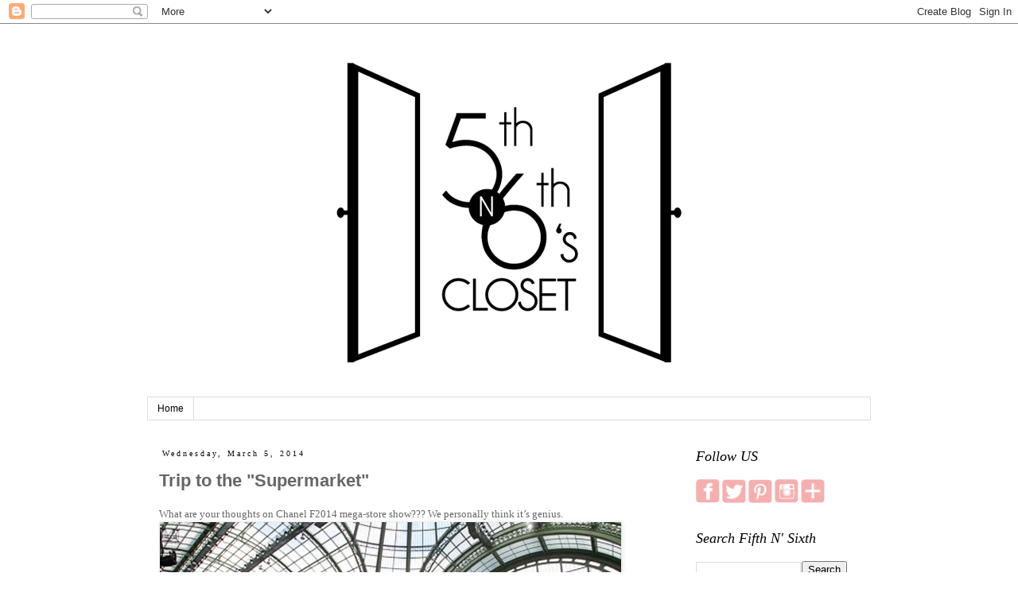

--- FILE ---
content_type: text/html; charset=UTF-8
request_url: http://www.fifthnsixthcloset.com/2014/03/trip-to-supermarket.html?showComment=1394123718408
body_size: 20246
content:
<!DOCTYPE html>
<html class='v2' dir='ltr' xmlns='http://www.w3.org/1999/xhtml' xmlns:b='http://www.google.com/2005/gml/b' xmlns:data='http://www.google.com/2005/gml/data' xmlns:expr='http://www.google.com/2005/gml/expr'>
<head>
<link href='https://www.blogger.com/static/v1/widgets/335934321-css_bundle_v2.css' rel='stylesheet' type='text/css'/>
<meta content='IE=EmulateIE7' http-equiv='X-UA-Compatible'/>
<meta content='width=1100' name='viewport'/>
<meta content='text/html; charset=UTF-8' http-equiv='Content-Type'/>
<meta content='blogger' name='generator'/>
<link href='http://www.fifthnsixthcloset.com/favicon.ico' rel='icon' type='image/x-icon'/>
<link href='http://www.fifthnsixthcloset.com/2014/03/trip-to-supermarket.html' rel='canonical'/>
<link rel="alternate" type="application/atom+xml" title="Fifth N&#39; Sixth&#39;s Closet - Atom" href="http://www.fifthnsixthcloset.com/feeds/posts/default" />
<link rel="alternate" type="application/rss+xml" title="Fifth N&#39; Sixth&#39;s Closet - RSS" href="http://www.fifthnsixthcloset.com/feeds/posts/default?alt=rss" />
<link rel="service.post" type="application/atom+xml" title="Fifth N&#39; Sixth&#39;s Closet - Atom" href="https://www.blogger.com/feeds/8474242923286037484/posts/default" />

<link rel="alternate" type="application/atom+xml" title="Fifth N&#39; Sixth&#39;s Closet - Atom" href="http://www.fifthnsixthcloset.com/feeds/6683492575445930873/comments/default" />
<!--Can't find substitution for tag [blog.ieCssRetrofitLinks]-->
<link href='https://blogger.googleusercontent.com/img/b/R29vZ2xl/AVvXsEgsMiy-5n_2n0pNoD9zemhFx_OL10tN1KJzRC8GNPKaEVgbRFBTu8a_Lyr4ObqFpts0o3f0E9HnWOFBVJ56yuKxGdaeXkD_w-9w2f-wNPhfJpzKK5PFaxI1AiqneSfycsVhUXUazKYqMR0/s1600/chanel-wide-set.jpg' rel='image_src'/>
<meta content='http://www.fifthnsixthcloset.com/2014/03/trip-to-supermarket.html' property='og:url'/>
<meta content='Trip to the &quot;Supermarket&quot;' property='og:title'/>
<meta content='Baltimore Fashion and Style Blog. Baltimore Local Fashion and Style.' property='og:description'/>
<meta content='https://blogger.googleusercontent.com/img/b/R29vZ2xl/AVvXsEgsMiy-5n_2n0pNoD9zemhFx_OL10tN1KJzRC8GNPKaEVgbRFBTu8a_Lyr4ObqFpts0o3f0E9HnWOFBVJ56yuKxGdaeXkD_w-9w2f-wNPhfJpzKK5PFaxI1AiqneSfycsVhUXUazKYqMR0/w1200-h630-p-k-no-nu/chanel-wide-set.jpg' property='og:image'/>
<title>
Fifth N' Sixth's Closet: Trip to the "Supermarket"
</title>
<style type='text/css'>@font-face{font-family:'Nobile';font-style:normal;font-weight:400;font-display:swap;src:url(//fonts.gstatic.com/s/nobile/v19/m8JTjflSeaOVl1iGXa3WWrZNblOD.woff2)format('woff2');unicode-range:U+0301,U+0400-045F,U+0490-0491,U+04B0-04B1,U+2116;}@font-face{font-family:'Nobile';font-style:normal;font-weight:400;font-display:swap;src:url(//fonts.gstatic.com/s/nobile/v19/m8JTjflSeaOVl1iGV63WWrZNblOD.woff2)format('woff2');unicode-range:U+0100-02BA,U+02BD-02C5,U+02C7-02CC,U+02CE-02D7,U+02DD-02FF,U+0304,U+0308,U+0329,U+1D00-1DBF,U+1E00-1E9F,U+1EF2-1EFF,U+2020,U+20A0-20AB,U+20AD-20C0,U+2113,U+2C60-2C7F,U+A720-A7FF;}@font-face{font-family:'Nobile';font-style:normal;font-weight:400;font-display:swap;src:url(//fonts.gstatic.com/s/nobile/v19/m8JTjflSeaOVl1iGWa3WWrZNbg.woff2)format('woff2');unicode-range:U+0000-00FF,U+0131,U+0152-0153,U+02BB-02BC,U+02C6,U+02DA,U+02DC,U+0304,U+0308,U+0329,U+2000-206F,U+20AC,U+2122,U+2191,U+2193,U+2212,U+2215,U+FEFF,U+FFFD;}</style>
<style id='page-skin-1' type='text/css'><!--
/*
-----------------------------------------------
Blogger Template Style
Name:     Simple 2
Designer: Josh Peterson
URL:      www.noaesthetic.com
----------------------------------------------- */
/* Variable definitions
====================
<Variable name="keycolor" description="Main Color" type="color" default="#66bbdd"/>
<Group description="Page Text" selector="body">
<Variable name="body.font" description="Font" type="font"
default="normal normal 12px Arial, Tahoma, Helvetica, FreeSans, sans-serif"/>
<Variable name="body.text.color" description="Text Color" type="color" default="#222222"/>
</Group>
<Group description="Backgrounds" selector=".body-fauxcolumns-outer">
<Variable name="body.background.color" description="Outer Background" type="color" default="#66bbdd"/>
<Variable name="content.background.color" description="Main Background" type="color" default="#ffffff"/>
<Variable name="header.background.color" description="Header Background" type="color" default="transparent"/>
</Group>
<Group description="Links" selector=".main-outer">
<Variable name="link.color" description="Link Color" type="color" default="#2288bb"/>
<Variable name="link.visited.color" description="Visited Color" type="color" default="#888888"/>
<Variable name="link.hover.color" description="Hover Color" type="color" default="#33aaff"/>
</Group>
<Group description="Blog Title" selector=".header h1">
<Variable name="header.font" description="Font" type="font"
default="normal normal 60px Arial, Tahoma, Helvetica, FreeSans, sans-serif"/>
<Variable name="header.text.color" description="Title Color" type="color" default="#3399bb" />
</Group>
<Group description="Blog Description" selector=".header .description">
<Variable name="description.text.color" description="Description Color" type="color"
default="#777777" />
</Group>
<Group description="Tabs Text" selector=".tabs-inner .widget li a">
<Variable name="tabs.font" description="Font" type="font"
default="normal normal 14px Arial, Tahoma, Helvetica, FreeSans, sans-serif"/>
<Variable name="tabs.text.color" description="Text Color" type="color" default="#999999"/>
<Variable name="tabs.selected.text.color" description="Selected Color" type="color" default="#000000"/>
</Group>
<Group description="Tabs Background" selector=".tabs-outer .PageList">
<Variable name="tabs.background.color" description="Background Color" type="color" default="#f5f5f5"/>
<Variable name="tabs.selected.background.color" description="Selected Color" type="color" default="#eeeeee"/>
</Group>
<Group description="Post Title" selector="h3.post-title, .comments h4">
<Variable name="post.title.font" description="Font" type="font"
default="normal normal 22px Arial, Tahoma, Helvetica, FreeSans, sans-serif"/>
</Group>
<Group description="Date Header" selector=".date-header">
<Variable name="date.header.color" description="Text Color" type="color"
default="#666666"/>
<Variable name="date.header.background.color" description="Background Color" type="color"
default="transparent"/>
</Group>
<Group description="Post Footer" selector=".post-footer">
<Variable name="post.footer.text.color" description="Text Color" type="color" default="#666666"/>
<Variable name="post.footer.background.color" description="Background Color" type="color"
default="#f9f9f9"/>
<Variable name="post.footer.border.color" description="Shadow Color" type="color" default="#eeeeee"/>
</Group>
<Group description="Gadgets" selector="h2">
<Variable name="widget.title.font" description="Title Font" type="font"
default="normal bold 11px Arial, Tahoma, Helvetica, FreeSans, sans-serif"/>
<Variable name="widget.title.text.color" description="Title Color" type="color" default="#000000"/>
<Variable name="widget.alternate.text.color" description="Alternate Color" type="color" default="#999999"/>
</Group>
<Group description="Images" selector=".main-inner">
<Variable name="image.background.color" description="Background Color" type="color" default="#ffffff"/>
<Variable name="image.border.color" description="Border Color" type="color" default="#eeeeee"/>
<Variable name="image.text.color" description="Caption Text Color" type="color" default="#666666"/>
</Group>
<Group description="Accents" selector=".content-inner">
<Variable name="body.rule.color" description="Separator Line Color" type="color" default="#eeeeee"/>
<Variable name="tabs.border.color" description="Tabs Border Color" type="color" default="transparent"/>
</Group>
<Variable name="body.background" description="Body Background" type="background"
color="#ffffff" default="$(color) none repeat scroll top left"/>
<Variable name="body.background.override" description="Body Background Override" type="string" default=""/>
<Variable name="body.background.gradient.cap" description="Body Gradient Cap" type="url"
default="url(http://www.blogblog.com/1kt/simple/gradients_light.png)"/>
<Variable name="body.background.gradient.tile" description="Body Gradient Tile" type="url"
default="url(http://www.blogblog.com/1kt/simple/body_gradient_tile_light.png)"/>
<Variable name="content.background.color.selector" description="Content Background Color Selector" type="string" default=".content-inner"/>
<Variable name="content.padding" description="Content Padding" type="length" default="10px"/>
<Variable name="content.padding.horizontal" description="Content Horizontal Padding" type="length" default="10px"/>
<Variable name="content.shadow.spread" description="Content Shadow Spread" type="length" default="40px"/>
<Variable name="content.shadow.spread.webkit" description="Content Shadow Spread (WebKit)" type="length" default="5px"/>
<Variable name="content.shadow.spread.ie" description="Content Shadow Spread (IE)" type="length" default="10px"/>
<Variable name="main.border.width" description="Main Border Width" type="length" default="0"/>
<Variable name="header.background.gradient" description="Header Gradient" type="url" default="none"/>
<Variable name="header.shadow.offset.left" description="Header Shadow Offset Left" type="length" default="-1px"/>
<Variable name="header.shadow.offset.top" description="Header Shadow Offset Top" type="length" default="-1px"/>
<Variable name="header.shadow.spread" description="Header Shadow Spread" type="length" default="1px"/>
<Variable name="header.padding" description="Header Padding" type="length" default="30px"/>
<Variable name="header.border.size" description="Header Border Size" type="length" default="1px"/>
<Variable name="header.bottom.border.size" description="Header Bottom Border Size" type="length" default="1px"/>
<Variable name="header.border.horizontalsize" description="Header Horizontal Border Size" type="length" default="0"/>
<Variable name="description.text.size" description="Description Text Size" type="string" default="140%"/>
<Variable name="tabs.margin.top" description="Tabs Margin Top" type="length" default="0" />
<Variable name="tabs.margin.side" description="Tabs Side Margin" type="length" default="30px" />
<Variable name="tabs.background.gradient" description="Tabs Background Gradient" type="url"
default="url(http://www.blogblog.com/1kt/simple/gradients_light.png)"/>
<Variable name="tabs.border.width" description="Tabs Border Width" type="length" default="1px"/>
<Variable name="tabs.bevel.border.width" description="Tabs Bevel Border Width" type="length" default="1px"/>
<Variable name="date.header.padding" description="Date Header Padding" type="string" default="inherit"/>
<Variable name="date.header.letterspacing" description="Date Header Letter Spacing" type="string" default="inherit"/>
<Variable name="date.header.margin" description="Date Header Margin" type="string" default="inherit"/>
<Variable name="post.margin.bottom" description="Post Bottom Margin" type="length" default="25px"/>
<Variable name="image.border.small.size" description="Image Border Small Size" type="length" default="0px"/>
<Variable name="image.border.large.size" description="Image Border Large Size" type="length" default="0px"/>
<Variable name="page.width.selector" description="Page Width Selector" type="string" default=".region-inner"/>
<Variable name="page.width" description="Page Width" type="string" default="auto"/>
<Variable name="main.section.margin" description="Main Section Margin" type="length" default="15px"/>
<Variable name="main.padding" description="Main Padding" type="length" default="15px"/>
<Variable name="main.padding.top" description="Main Padding Top" type="length" default="30px"/>
<Variable name="main.padding.bottom" description="Main Padding Bottom" type="length" default="30px"/>
<Variable name="paging.background"
color="#ffffff"
description="Background of blog paging area" type="background"
default="transparent none no-repeat scroll top center"/>
<Variable name="footer.bevel" description="Bevel border length of footer" type="length" default="0"/>
<Variable name="mobile.background.overlay" description="Mobile Background Overlay" type="string"
default="transparent none repeat scroll top left"/>
<Variable name="mobile.background.size" description="Mobile Background Size" type="string" default="auto"/>
<Variable name="mobile.button.color" description="Mobile Button Color" type="color" default="#ffffff" />
<Variable name="startSide" description="Side where text starts in blog language" type="automatic" default="left"/>
<Variable name="endSide" description="Side where text ends in blog language" type="automatic" default="right"/>
*/
/* Content
----------------------------------------------- */
body {
font: normal normal 12px 'Trebuchet MS', Trebuchet, Verdana, sans-serif;
color: #666666;
background: #ffffff none repeat scroll top left;
padding: 0 0 0 0;
}
html body .region-inner {
min-width: 0;
max-width: 100%;
width: auto;
}
a:link {
text-decoration:none;
color: #000000;
}
a:visited {
text-decoration:none;
color: #000000;
}
a:hover {
text-decoration:underline;
color: #999999;
}
.body-fauxcolumn-outer .fauxcolumn-inner {
background: transparent none repeat scroll top left;
_background-image: none;
}
.body-fauxcolumn-outer .cap-top {
position: absolute;
z-index: 1;
height: 400px;
width: 100%;
background: #ffffff none repeat scroll top left;
}
.body-fauxcolumn-outer .cap-top .cap-left {
width: 100%;
background: transparent none repeat-x scroll top left;
_background-image: none;
}
.content-outer {
-moz-box-shadow: 0 0 0 rgba(0, 0, 0, .15);
-webkit-box-shadow: 0 0 0 rgba(0, 0, 0, .15);
-goog-ms-box-shadow: 0 0 0 #333333;
box-shadow: 0 0 0 rgba(0, 0, 0, .15);
margin-bottom: 1px;
}
.content-inner {
padding: 10px 40px;
}
.content-inner {
background-color: #ffffff;
}
/* Header
----------------------------------------------- */
.header-outer {
background: transparent none repeat-x scroll 0 -400px;
_background-image: none;
}
.Header h1 {
font: normal normal 40px Josefin;
color: #000000;
text-shadow: 0 0 0 rgba(0, 0, 0, .2);
}
.Header h1 a {
color: #000000;
}
.Header .description {
font-size: 18px;
color: #000000;
}
.header-inner .Header .titlewrapper {
padding: 22px 0;
}
.header-inner .Header .descriptionwrapper {
padding: 0 0;
}
/* Tabs
----------------------------------------------- */
.tabs-inner .section:first-child {
border-top: 0 solid #dddddd;
}
.tabs-inner .section:first-child ul {
margin-top: -1px;
border-top: 1px solid #dddddd;
border-left: 1px solid #dddddd;
border-right: 1px solid #dddddd;
}
.tabs-inner .widget ul {
background: transparent none repeat-x scroll 0 -800px;
_background-image: none;
border-bottom: 1px solid #dddddd;
margin-top: 0;
margin-left: -30px;
margin-right: -30px;
}
.tabs-inner .widget li a {
display: inline-block;
padding: .6em 1em;
font: normal normal 12px 'Trebuchet MS', Trebuchet, Verdana, sans-serif;
color: #000000;
border-left: 1px solid #ffffff;
border-right: 1px solid #dddddd;
}
.tabs-inner .widget li:first-child a {
border-left: none;
}
.tabs-inner .widget li.selected a, .tabs-inner .widget li a:hover {
color: #000000;
background-color: #eeeeee;
text-decoration: none;
}
/* Columns
----------------------------------------------- */
.main-outer {
border-top: 0 solid transparent;
}
.fauxcolumn-left-outer .fauxcolumn-inner {
border-right: 1px solid transparent;
}
.fauxcolumn-right-outer .fauxcolumn-inner {
border-left: 1px solid transparent;
}
/* Headings
----------------------------------------------- */
h2 {
margin: 0 0 1em 0;
font: normal normal 18px Nobile;
color: #222222;
text-transform: uppercase;
}
/* Widgets
----------------------------------------------- */
.widget .zippy {
color: #ffffff;
text-shadow: 2px 2px 1px rgba(0, 0, 0, .1);
}
.widget .popular-posts ul {
list-style: none;
}
.sidebar h2 {
text-align:left;
color: #000000;
font-family:Verdana;
font-style:italic;
}
/* Posts
----------------------------------------------- */
.date-header span {
background-color: #ffffff;
color: #080808;
padding: 0.4em;
letter-spacing: 3px;
margin: inherit;
}
.main-inner {
padding-top: 35px;
padding-bottom: 65px;
}
.main-inner .column-center-inner {
padding: 0 0;
}
.main-inner .column-center-inner .section {
margin: 0 1em;
}
.post {
margin: 0 0 45px 0;
}
h3.post-title, .comments h4 {
font: normal bold 22px Arial, Tahoma, Helvetica, FreeSans, sans-serif;
margin: .75em 0 0;
}
.post-body {
font-size: 110%;
line-height: 1.4;
position: relative;
}
.post-body img, .post-body .tr-caption-container, .Profile img, .Image img,
.BlogList .item-thumbnail img {
padding: 0px;
background: #ffffff;
border: 1px solid #eeeeee;
-moz-box-shadow: 1px 1px 5px rgba(0, 0, 0, .1);
-webkit-box-shadow: 1px 1px 5px rgba(0, 0, 0, .1);
box-shadow: 1px 1px 5px rgba(0, 0, 0, .1);
}
.post-body img, .post-body .tr-caption-container {
padding: 0px;
}
.post-body .tr-caption-container {
color: #666666;
}
.post-body .tr-caption-container img {
padding: 0;
background: transparent;
border: none;
-moz-box-shadow: 0 0 0 rgba(0, 0, 0, .1);
-webkit-box-shadow: 0 0 0 rgba(0, 0, 0, .1);
box-shadow: 0 0 0 rgba(0, 0, 0, .1);
}
.post-header {
margin: 0 0 1.5em;
line-height: 1.6;
font-size: 90%;
}
.post-footer {
margin: 20px -2px 0;
padding: 5px 10px;
color: #281f1f;
background-color: #000000;
border-bottom: 1px solid #000000;
line-height: 1.6;
font-size: 90%;
}
#comments .comment-author {
padding-top: 1.5em;
border-top: 1px solid transparent;
background-position: 0 1.5em;
}
#comments .comment-author:first-child {
padding-top: 0;
border-top: none;
}
.avatar-image-container {
margin: .2em 0 0;
}
#comments .avatar-image-container img {
border: 1px solid #eeeeee;
}
/* Accents
---------------------------------------------- */
.section-columns td.columns-cell {
border-left: 1px solid transparent;
}
.blog-pager {
background: transparent url(http://www.blogblog.com/1kt/simple/paging_dot.png) repeat-x scroll top center;
}
.blog-pager-older-link, .home-link,
.blog-pager-newer-link {
background-color: #ffffff;
padding: 5px;
}
.footer-outer {
border-top: 1px dashed #bbbbbb;
}
#Attribution1 {display:none !important;}
.separator {margin:20px 0px !important;}
.separator a {margin:0px !important;}
.main-inner .column-center-inner .section {margin:0px;}
.section {margin:0px;}
h2 {text-transform:none;}
.date-header {font-family:times;font-size:80%;text-align:left;background:none;}
.blog-pager {background:none;}
.post-footer {background:none;}
/* Mobile
----------------------------------------------- */
body.mobile  {
background-size: auto;
}
.mobile .body-fauxcolumn-outer {
background: transparent none repeat scroll top left;
}
.mobile .body-fauxcolumn-outer .cap-top {
background-size: 100% auto;
}
.mobile .content-outer {
-webkit-box-shadow: 0 0 3px rgba(0, 0, 0, .15);
box-shadow: 0 0 3px rgba(0, 0, 0, .15);
padding: 0 0;
}
body.mobile .AdSense {
margin: 0 -0;
}
.mobile .tabs-inner .widget ul {
margin-left: 0;
margin-right: 0;
}
.mobile .post {
margin: 0;
}
.mobile .main-inner .column-center-inner .section {
margin: 0;
}
.mobile .date-header span {
padding: 0.1em 10px;
margin: 0 -10px;
}
.mobile h3.post-title {
margin: 0;
}
.mobile .blog-pager {
background: transparent none no-repeat scroll top center;
}
.mobile .footer-outer {
border-top: none;
}
.mobile .main-inner, .mobile .footer-inner {
background-color: #ffffff;
}
.mobile-index-contents {
color: #666666;
}
.mobile-link-button {
background-color: #000000;
}
.mobile-link-button a:link, .mobile-link-button a:visited {
color: #ffffff;
}
.mobile .tabs-inner .section:first-child {
border-top: none;
}
.mobile .tabs-inner .PageList .widget-content {
background-color: #eeeeee;
color: #000000;
border-top: 1px solid #dddddd;
border-bottom: 1px solid #dddddd;
}
.mobile .tabs-inner .PageList .widget-content .pagelist-arrow {
border-left: 1px solid #dddddd;
}
#header-inner img {margin:30px auto;}
.post-body img {padding:0px;margin-left:0;margin-right:0;}#Attribution1 {display:none !important;}
.separator {margin:20px 0px !important;}
.separator a {margin:0px !important;}
.main-inner .column-center-inner .section {margin:0px;}
.section {margin:0px;}
h2 {text-transform:none;}
.date-header {font-family:times;font-size:80%;text-align:left;background:none;}
.blog-pager {background:none;}
.post-footer {background:none;}.footer-outer {border:none;}

--></style>
<style id='template-skin-1' type='text/css'><!--
body {
min-width: 960px;
}
.content-outer, .content-fauxcolumn-outer, .region-inner {
min-width: 960px;
max-width: 960px;
_width: 960px;
}
.main-inner .columns {
padding-left: 0;
padding-right: 220px;
}
.main-inner .fauxcolumn-center-outer {
left: 0;
right: 220px;
/* IE6 does not respect left and right together */
_width: expression(this.parentNode.offsetWidth -
parseInt("0") -
parseInt("220px") + 'px');
}
.main-inner .fauxcolumn-left-outer {
width: 0;
}
.main-inner .fauxcolumn-right-outer {
width: 220px;
}
.main-inner .column-left-outer {
width: 0;
right: 100%;
margin-left: -0;
}
.main-inner .column-right-outer {
width: 220px;
margin-right: -220px;
}
#layout {
min-width: 0;
}
#layout .content-outer {
min-width: 0;
width: 800px;
}
#layout .region-inner {
min-width: 0;
width: auto;
}
--></style>
<script type='text/javascript'>
      var _gaq = _gaq || [];
      _gaq.push(['_setAccount', 'UA-26734633-1']);
                 _gaq.push(['_trackPageview']);
                 (function() {
                 var ga = document.createElement('script'); ga.type = 'text/javascript'; ga.async = true;
                 ga.src = ('https:' == document.location.protocol ? 'https://ssl' : 'http://www') + '.google-analytics.com/ga.js';
                 var s = document.getElementsByTagName('script')[0]; s.parentNode.insertBefore(ga, s);
                 })();
    </script>
<link href='https://www.blogger.com/dyn-css/authorization.css?targetBlogID=8474242923286037484&amp;zx=9f7c50ae-f034-4c51-a3ee-34230cd65118' media='none' onload='if(media!=&#39;all&#39;)media=&#39;all&#39;' rel='stylesheet'/><noscript><link href='https://www.blogger.com/dyn-css/authorization.css?targetBlogID=8474242923286037484&amp;zx=9f7c50ae-f034-4c51-a3ee-34230cd65118' rel='stylesheet'/></noscript>
<meta name='google-adsense-platform-account' content='ca-host-pub-1556223355139109'/>
<meta name='google-adsense-platform-domain' content='blogspot.com'/>

<!-- data-ad-client=ca-pub-7152205520006036 -->

</head>
<body class='loading'>
<div class='navbar section' id='navbar'><div class='widget Navbar' data-version='1' id='Navbar1'><script type="text/javascript">
    function setAttributeOnload(object, attribute, val) {
      if(window.addEventListener) {
        window.addEventListener('load',
          function(){ object[attribute] = val; }, false);
      } else {
        window.attachEvent('onload', function(){ object[attribute] = val; });
      }
    }
  </script>
<div id="navbar-iframe-container"></div>
<script type="text/javascript" src="https://apis.google.com/js/platform.js"></script>
<script type="text/javascript">
      gapi.load("gapi.iframes:gapi.iframes.style.bubble", function() {
        if (gapi.iframes && gapi.iframes.getContext) {
          gapi.iframes.getContext().openChild({
              url: 'https://www.blogger.com/navbar/8474242923286037484?po\x3d6683492575445930873\x26origin\x3dhttp://www.fifthnsixthcloset.com',
              where: document.getElementById("navbar-iframe-container"),
              id: "navbar-iframe"
          });
        }
      });
    </script><script type="text/javascript">
(function() {
var script = document.createElement('script');
script.type = 'text/javascript';
script.src = '//pagead2.googlesyndication.com/pagead/js/google_top_exp.js';
var head = document.getElementsByTagName('head')[0];
if (head) {
head.appendChild(script);
}})();
</script>
</div></div>
<div class='body-fauxcolumns'>
<div class='fauxcolumn-outer body-fauxcolumn-outer'>
<div class='cap-top'>
<div class='cap-left'></div>
<div class='cap-right'></div>
</div>
<div class='fauxborder-left'>
<div class='fauxborder-right'></div>
<div class='fauxcolumn-inner'>
</div>
</div>
<div class='cap-bottom'>
<div class='cap-left'></div>
<div class='cap-right'></div>
</div>
</div>
</div>
<div class='content'>
<div class='content-fauxcolumns'>
<div class='fauxcolumn-outer content-fauxcolumn-outer'>
<div class='cap-top'>
<div class='cap-left'></div>
<div class='cap-right'></div>
</div>
<div class='fauxborder-left'>
<div class='fauxborder-right'></div>
<div class='fauxcolumn-inner'>
</div>
</div>
<div class='cap-bottom'>
<div class='cap-left'></div>
<div class='cap-right'></div>
</div>
</div>
</div>
<div class='content-outer'>
<div class='content-cap-top cap-top'>
<div class='cap-left'></div>
<div class='cap-right'></div>
</div>
<div class='fauxborder-left content-fauxborder-left'>
<div class='fauxborder-right content-fauxborder-right'></div>
<div class='content-inner'>
<header>
<div class='header-outer'>
<div class='header-cap-top cap-top'>
<div class='cap-left'></div>
<div class='cap-right'></div>
</div>
<div class='fauxborder-left header-fauxborder-left'>
<div class='fauxborder-right header-fauxborder-right'></div>
<div class='region-inner header-inner'>
<div class='header section' id='header'><div class='widget Header' data-version='1' id='Header1'>
<div id='header-inner'>
<a href='http://www.fifthnsixthcloset.com/' style='display: block'>
<img alt='Fifth N&#39; Sixth&#39;s Closet' height='400px; ' id='Header1_headerimg' src='https://blogger.googleusercontent.com/img/b/R29vZ2xl/AVvXsEgPMxmql85nWIee5Zf6b_I__E0DEaRITHxsOYPSSdpfOsPw2Yq6OTwcQ04C2jVcFvwFcgnKIv1JWKAsm8qLW4DJ7tP1n26ixkD1WhxjmPtUH6_MDeudGf9gbkF78BYNHI92VFJpgEkkdnt0/s1600/5thn6th-FINAL-cropped.png' style='display: block' width='448px; '/>
</a>
</div>
</div></div>
</div>
</div>
<div class='header-cap-bottom cap-bottom'>
<div class='cap-left'></div>
<div class='cap-right'></div>
</div>
</div>
</header>
<div class='tabs-outer'>
<div class='tabs-cap-top cap-top'>
<div class='cap-left'></div>
<div class='cap-right'></div>
</div>
<div class='fauxborder-left tabs-fauxborder-left'>
<div class='fauxborder-right tabs-fauxborder-right'></div>
<div class='region-inner tabs-inner'>
<div class='tabs section' id='crosscol'><div class='widget PageList' data-version='1' id='PageList1'>
<h2>Pages</h2>
<div class='widget-content'>
<ul>
<li>
<a href='http://www.fifthnsixthcloset.com/'>Home</a>
</li>
</ul>
<div class='clear'></div>
</div>
</div></div>
<div class='tabs no-items section' id='crosscol-overflow'></div>
</div>
</div>
<div class='tabs-cap-bottom cap-bottom'>
<div class='cap-left'></div>
<div class='cap-right'></div>
</div>
</div>
<div class='main-outer'>
<div class='main-cap-top cap-top'>
<div class='cap-left'></div>
<div class='cap-right'></div>
</div>
<div class='fauxborder-left main-fauxborder-left'>
<div class='fauxborder-right main-fauxborder-right'></div>
<div class='region-inner main-inner'>
<div class='columns fauxcolumns'>
<div class='fauxcolumn-outer fauxcolumn-center-outer'>
<div class='cap-top'>
<div class='cap-left'></div>
<div class='cap-right'></div>
</div>
<div class='fauxborder-left'>
<div class='fauxborder-right'></div>
<div class='fauxcolumn-inner'>
</div>
</div>
<div class='cap-bottom'>
<div class='cap-left'></div>
<div class='cap-right'></div>
</div>
</div>
<div class='fauxcolumn-outer fauxcolumn-left-outer'>
<div class='cap-top'>
<div class='cap-left'></div>
<div class='cap-right'></div>
</div>
<div class='fauxborder-left'>
<div class='fauxborder-right'></div>
<div class='fauxcolumn-inner'>
</div>
</div>
<div class='cap-bottom'>
<div class='cap-left'></div>
<div class='cap-right'></div>
</div>
</div>
<div class='fauxcolumn-outer fauxcolumn-right-outer'>
<div class='cap-top'>
<div class='cap-left'></div>
<div class='cap-right'></div>
</div>
<div class='fauxborder-left'>
<div class='fauxborder-right'></div>
<div class='fauxcolumn-inner'>
</div>
</div>
<div class='cap-bottom'>
<div class='cap-left'></div>
<div class='cap-right'></div>
</div>
</div>
<!-- corrects IE6 width calculation -->
<div class='columns-inner'>
<div class='column-center-outer'>
<div class='column-center-inner'>
<div class='main section' id='main'><div class='widget Blog' data-version='1' id='Blog1'>
<div class='blog-posts hfeed'>
<!--Can't find substitution for tag [defaultAdStart]-->

                                        <div class="date-outer">
                                      
<h2 class='date-header'>
<span>
Wednesday, March 5, 2014
</span>
</h2>

                                        <div class="date-posts">
                                      
<div class='post-outer'>
<div class='post hentry'>
<a name='6683492575445930873'></a>
<h3 class='post-title entry-title'>
Trip to the "Supermarket"
</h3>
<div class='post-header'>
<div class='post-header-line-1'></div>
</div>
<div class='post-body entry-content' id='post-body-6683492575445930873'>
<div class="separator" style="clear: both; text-align: center;">
</div>
<div class="MsoNormal">
<span style="font-family: &quot;Comic Sans MS&quot;;">What are your thoughts
on Chanel F2014 mega-store show??? We personally think it&#8217;s genius.<o:p></o:p></span></div>
<div class="MsoNormal">
<img src="https://blogger.googleusercontent.com/img/b/R29vZ2xl/AVvXsEgsMiy-5n_2n0pNoD9zemhFx_OL10tN1KJzRC8GNPKaEVgbRFBTu8a_Lyr4ObqFpts0o3f0E9HnWOFBVJ56yuKxGdaeXkD_w-9w2f-wNPhfJpzKK5PFaxI1AiqneSfycsVhUXUazKYqMR0/s1600/chanel-wide-set.jpg" /></div>
<a name="more"></a><br />
&nbsp;<img height="640" src="https://blogger.googleusercontent.com/img/b/R29vZ2xl/AVvXsEhIEMR_vfzcDbtFEXIOiwor97DiPiQORos2pbi_ZT4jhETX-zoWUiEvCsX768wTPKyjvl3Fck49Xg2m5SbYd3B2eis4xoL8S_g7Ywe7epqZ3elnOgWBGpi23jf5oHF_Syd0rmlWZFTVTTA/s1600/CHA_1243.450x675.JPG" width="426" /><br />
<br />
<img src="https://blogger.googleusercontent.com/img/b/R29vZ2xl/AVvXsEjsJyA-lM_5GlQD6nLJarLBVXD1tqfEAT8_2aQnQucvTRGMT1f7MmDTfOW297H8NBkzCJ06eCLc_gPb2Ldpnr7d024EUF0fJXvHmewz_brBchdhyphenhyphenxZ0bNYZvco6T8EQY2Hl62sIHImxcvE/s1600/CHA_0368.450x675.JPG" /><br />
<img src="https://blogger.googleusercontent.com/img/b/R29vZ2xl/AVvXsEjr-Nslmc0pnhMyq2ai1YoTJuy1j3-fFCrHDKJzHWvgzlq_Xah2m1HChfBXMAqVPTxbpYtMd8FDSDKeXmur_mWM2CiruvRK6Y7ue4fMY26Rm2eRQj4NqS_M6y5yjLqcozBXL-uSzC11-Ng/s1600/CHA_0055.450x675.JPG" /><br />
<img src="https://blogger.googleusercontent.com/img/b/R29vZ2xl/AVvXsEiRCus0ZdtBioaZWXdeoFL4AYWUEkdGmywPZ68OLyCbEMb48-4JQVdmvVXuD4YGedaX8OMMJ5LyJzTLQJcShnBSS6uIyMPhQonKfZwf17rXCqL-hU6gURyyhnGG4eupkEuH0Uns80PY54Y/s1600/CHA_1056.450x675.JPG" /><br />
<div class="separator" style="clear: both; text-align: center;">
<a href="https://blogger.googleusercontent.com/img/b/R29vZ2xl/AVvXsEgnjc0vBUSdg_g2fbz-CUIX2KfPqCAOJN8BRth5vH6qOXTDeY7R9BKRsijUKVazrNsYFyM0RN8Wlqa2iO_s0z70qtu9FndxPagn2IllqklfZhlB_26im3nagQMgYgumOdGW-eZflHajtVk/s1600/3-rihanna-fall-2014-chanel-fashion-show-joan-small-cara-delevingne.jpg" imageanchor="1" style="margin-left: 1em; margin-right: 1em;"><img border="0" height="640" src="https://blogger.googleusercontent.com/img/b/R29vZ2xl/AVvXsEgnjc0vBUSdg_g2fbz-CUIX2KfPqCAOJN8BRth5vH6qOXTDeY7R9BKRsijUKVazrNsYFyM0RN8Wlqa2iO_s0z70qtu9FndxPagn2IllqklfZhlB_26im3nagQMgYgumOdGW-eZflHajtVk/s1600/3-rihanna-fall-2014-chanel-fashion-show-joan-small-cara-delevingne.jpg" width="466" /></a></div>
<div class="separator" style="clear: both; text-align: center;">
<a href="https://blogger.googleusercontent.com/img/b/R29vZ2xl/AVvXsEjUfD5P_3lDsGEll750P2xRQtVWkjW1pD12uNGenr2ri4TI4o4gx7lhSw4oLMZoEloEQBmcu-DDT3XHDlmNXFz8QDI2-YYChnv3RYN-_2nlqbpABMGi2liTNfsgSoMDdIwN7Hn8mLCdWqY/s1600/CHA_0111.450x675.JPG" imageanchor="1" style="margin-left: 1em; margin-right: 1em;"><img border="0" height="640" src="https://blogger.googleusercontent.com/img/b/R29vZ2xl/AVvXsEjUfD5P_3lDsGEll750P2xRQtVWkjW1pD12uNGenr2ri4TI4o4gx7lhSw4oLMZoEloEQBmcu-DDT3XHDlmNXFz8QDI2-YYChnv3RYN-_2nlqbpABMGi2liTNfsgSoMDdIwN7Hn8mLCdWqY/s1600/CHA_0111.450x675.JPG" width="426" /></a></div>
<div class="separator" style="clear: both; text-align: center;">
<a href="https://blogger.googleusercontent.com/img/b/R29vZ2xl/AVvXsEhDMu54I45LTgbp1K_INhoMdrTBG2hgljPm8B9b-EWlseya56F9SlStbDppHfwW6rvAlFb6_-8We16YZiLUrLo2w93njVvmIuxOob-Gfn5DCUhIG2GN505f7bmNtbueA_b99hL9qhwfidA/s1600/CHA_0227.450x675.JPG" imageanchor="1" style="margin-left: 1em; margin-right: 1em;"><img border="0" height="640" src="https://blogger.googleusercontent.com/img/b/R29vZ2xl/AVvXsEhDMu54I45LTgbp1K_INhoMdrTBG2hgljPm8B9b-EWlseya56F9SlStbDppHfwW6rvAlFb6_-8We16YZiLUrLo2w93njVvmIuxOob-Gfn5DCUhIG2GN505f7bmNtbueA_b99hL9qhwfidA/s1600/CHA_0227.450x675.JPG" width="426" /></a></div>
<div class="separator" style="clear: both; text-align: center;">
<a href="https://blogger.googleusercontent.com/img/b/R29vZ2xl/AVvXsEgihC0XeHxNYUndZHX8u3HW-TFKWAwpWk-pmweHvEa3dN8SDAdsxHH8gooQD7CaLWVszSoebk7lcgVzw_5ti1cxqWvFtlYMQcZ2RbN9Ki-3UK5dMwtni1UEMHtA6Ihaad7gcjxCeiSvZI0/s1600/CHA_0305.450x675.JPG" imageanchor="1" style="margin-left: 1em; margin-right: 1em;"><img border="0" height="640" src="https://blogger.googleusercontent.com/img/b/R29vZ2xl/AVvXsEgihC0XeHxNYUndZHX8u3HW-TFKWAwpWk-pmweHvEa3dN8SDAdsxHH8gooQD7CaLWVszSoebk7lcgVzw_5ti1cxqWvFtlYMQcZ2RbN9Ki-3UK5dMwtni1UEMHtA6Ihaad7gcjxCeiSvZI0/s1600/CHA_0305.450x675.JPG" width="426" /></a></div>
<div class="separator" style="clear: both; text-align: center;">
<a href="https://blogger.googleusercontent.com/img/b/R29vZ2xl/AVvXsEiKc2Rjut4bu6Av24S-seTXO5mmPbZEaXKv_KTXMKkToeJKRPZX9Fk45oN4_saA5EIepkBt-7eRumUC8vJ7l8RTRd-hYWggHqElhTzluy_yE1ObLjw3gDyG6cWcAlPDG8NAFEwih9Kl-fM/s1600/CHA_0344.450x675.JPG" imageanchor="1" style="margin-left: 1em; margin-right: 1em;"><img border="0" height="640" src="https://blogger.googleusercontent.com/img/b/R29vZ2xl/AVvXsEiKc2Rjut4bu6Av24S-seTXO5mmPbZEaXKv_KTXMKkToeJKRPZX9Fk45oN4_saA5EIepkBt-7eRumUC8vJ7l8RTRd-hYWggHqElhTzluy_yE1ObLjw3gDyG6cWcAlPDG8NAFEwih9Kl-fM/s1600/CHA_0344.450x675.JPG" width="426" /></a></div>
<div class="separator" style="clear: both; text-align: center;">
<a href="https://blogger.googleusercontent.com/img/b/R29vZ2xl/AVvXsEiS61SrqNRVsZuKjmolGUWIhBjTm5Dt3txxZIqsHNGVDt6xpQwYrP03qxHxJWDb_1T4u3jRrdjz02Xo229RhmtEYAcgkH3UVM0oXUeTg6-SNJdxZX8cY14GSDPaeEXSPrhn5zmejrJVobw/s1600/CHA_0505.450x675.JPG" imageanchor="1" style="margin-left: 1em; margin-right: 1em;"><img border="0" height="640" src="https://blogger.googleusercontent.com/img/b/R29vZ2xl/AVvXsEiS61SrqNRVsZuKjmolGUWIhBjTm5Dt3txxZIqsHNGVDt6xpQwYrP03qxHxJWDb_1T4u3jRrdjz02Xo229RhmtEYAcgkH3UVM0oXUeTg6-SNJdxZX8cY14GSDPaeEXSPrhn5zmejrJVobw/s1600/CHA_0505.450x675.JPG" width="426" /></a></div>
<div class="separator" style="clear: both; text-align: center;">
<a href="https://blogger.googleusercontent.com/img/b/R29vZ2xl/AVvXsEhRNldtAty_0WSQPohSUYAY2n61IKfUe3eEFdHcnrARAdWjJLxoSwksAAOIVjcd4X71QnEX9hxFXR53FNkbtzikbwD1oefxWpFcqFtQiLfGhwPFUkHz-6Qqh9iyFqadHQREqe-XIzsBaWM/s1600/CHA_0813.450x675.JPG" imageanchor="1" style="margin-left: 1em; margin-right: 1em;"><img border="0" height="640" src="https://blogger.googleusercontent.com/img/b/R29vZ2xl/AVvXsEhRNldtAty_0WSQPohSUYAY2n61IKfUe3eEFdHcnrARAdWjJLxoSwksAAOIVjcd4X71QnEX9hxFXR53FNkbtzikbwD1oefxWpFcqFtQiLfGhwPFUkHz-6Qqh9iyFqadHQREqe-XIzsBaWM/s1600/CHA_0813.450x675.JPG" width="426" /></a></div>
<div class="separator" style="clear: both; text-align: center;">
<a href="https://blogger.googleusercontent.com/img/b/R29vZ2xl/AVvXsEicThToJkh-VC_ngnTL_yGVlbA9NeivaYjEn4h9JIp3f1aJWzOzYXuuMt3kNJea1iXzKmmwAazmolexJ9AHpojGJyP70PKXqKtG2dX4eLndBpFsEThu0ddef7xNfbl-Xwxir7-QD8hPrlE/s1600/CHA_0478.450x675.JPG" imageanchor="1" style="margin-left: 1em; margin-right: 1em;"><img border="0" height="640" src="https://blogger.googleusercontent.com/img/b/R29vZ2xl/AVvXsEicThToJkh-VC_ngnTL_yGVlbA9NeivaYjEn4h9JIp3f1aJWzOzYXuuMt3kNJea1iXzKmmwAazmolexJ9AHpojGJyP70PKXqKtG2dX4eLndBpFsEThu0ddef7xNfbl-Xwxir7-QD8hPrlE/s1600/CHA_0478.450x675.JPG" width="426" /></a></div>
<div class="separator" style="clear: both; text-align: center;">
<a href="https://blogger.googleusercontent.com/img/b/R29vZ2xl/AVvXsEgG37nNgtlIgJya1r0viIZ_X7YPe1jB_TDEyypmgmUWXFqk-4jIqEjdRGwzVzcnG5Z8QQUGUHCDMUlpVp6kGAMD1NxHl1ZhDlJ8DyDkzn_GV2cBjBDOeEP7vyW-rWf_LytdXNqw4K6nMeM/s1600/CHA_0613.450x675.JPG" imageanchor="1" style="margin-left: 1em; margin-right: 1em;"><img border="0" height="640" src="https://blogger.googleusercontent.com/img/b/R29vZ2xl/AVvXsEgG37nNgtlIgJya1r0viIZ_X7YPe1jB_TDEyypmgmUWXFqk-4jIqEjdRGwzVzcnG5Z8QQUGUHCDMUlpVp6kGAMD1NxHl1ZhDlJ8DyDkzn_GV2cBjBDOeEP7vyW-rWf_LytdXNqw4K6nMeM/s1600/CHA_0613.450x675.JPG" width="426" /></a></div>
<div class="separator" style="clear: both; text-align: center;">
<a href="https://blogger.googleusercontent.com/img/b/R29vZ2xl/AVvXsEjw3nQkRHMQg5XEKjaIt79Q5HQWF9wFhbs2pwdWH210rTKo95GNT4LNuC8BUdOmcHiOdlMveD00LYeJ0Hyk4e79TW443emFFdyrxSnHv3IN-skuGVgeO3C5wnrSmr-QC7ETl0lTQLEACZA/s1600/CHA_0639.450x675.JPG" imageanchor="1" style="margin-left: 1em; margin-right: 1em;"><img border="0" height="640" src="https://blogger.googleusercontent.com/img/b/R29vZ2xl/AVvXsEjw3nQkRHMQg5XEKjaIt79Q5HQWF9wFhbs2pwdWH210rTKo95GNT4LNuC8BUdOmcHiOdlMveD00LYeJ0Hyk4e79TW443emFFdyrxSnHv3IN-skuGVgeO3C5wnrSmr-QC7ETl0lTQLEACZA/s1600/CHA_0639.450x675.JPG" width="426" /></a></div>
<div class="separator" style="clear: both; text-align: center;">
<a href="https://blogger.googleusercontent.com/img/b/R29vZ2xl/AVvXsEhzgVfbM_19-NoZZQ7KtGPaNlr4aajGQiytDO-uPikuv_1Z6ecsFwQardL0QVq3Gxhb7unq2g2AEdxNVpiuslsEeWrMnnRAA7n-IoxTqoFx_AaeW1AgG6YRIbGDx177s-Zwh0mumO3mFes/s1600/CHA_0677.450x675.JPG" imageanchor="1" style="margin-left: 1em; margin-right: 1em;"><img border="0" height="640" src="https://blogger.googleusercontent.com/img/b/R29vZ2xl/AVvXsEhzgVfbM_19-NoZZQ7KtGPaNlr4aajGQiytDO-uPikuv_1Z6ecsFwQardL0QVq3Gxhb7unq2g2AEdxNVpiuslsEeWrMnnRAA7n-IoxTqoFx_AaeW1AgG6YRIbGDx177s-Zwh0mumO3mFes/s1600/CHA_0677.450x675.JPG" width="426" /></a></div>
<div class="separator" style="clear: both; text-align: center;">
<a href="https://blogger.googleusercontent.com/img/b/R29vZ2xl/AVvXsEjw_Wx4gCr4gOceEpDJd1KEVwYRyd79l41fD7oDeLI4vQFsMJCxlemXvj9Se2opJ73WaQDI0cHzxDhpAgxZ0QY3ZeIQCwqBLExINRS7GhmqE2vgg-fq8sQQUr5jHeGWMZGbs9fYE1vyrT0/s1600/CHA_0746.450x675.JPG" imageanchor="1" style="margin-left: 1em; margin-right: 1em;"><img border="0" height="640" src="https://blogger.googleusercontent.com/img/b/R29vZ2xl/AVvXsEjw_Wx4gCr4gOceEpDJd1KEVwYRyd79l41fD7oDeLI4vQFsMJCxlemXvj9Se2opJ73WaQDI0cHzxDhpAgxZ0QY3ZeIQCwqBLExINRS7GhmqE2vgg-fq8sQQUr5jHeGWMZGbs9fYE1vyrT0/s1600/CHA_0746.450x675.JPG" width="426" /></a></div>
<div class="separator" style="clear: both; text-align: center;">
<a href="https://blogger.googleusercontent.com/img/b/R29vZ2xl/AVvXsEj_FoHkn0D0294yhaAIln0eXOatbAQ66_vVaItSmtd2iloXcQ-1sxqL9-isni0Zk5xOHNIHVkjjGv8flCZ03SVrlPlAEE_9Dpl8ajbeWiAdOqfxqmzim0WgrBqXztwFy8Z9ycC_3hg5rXk/s1600/CHA_0979.450x675.JPG" imageanchor="1" style="margin-left: 1em; margin-right: 1em;"><img border="0" height="640" src="https://blogger.googleusercontent.com/img/b/R29vZ2xl/AVvXsEj_FoHkn0D0294yhaAIln0eXOatbAQ66_vVaItSmtd2iloXcQ-1sxqL9-isni0Zk5xOHNIHVkjjGv8flCZ03SVrlPlAEE_9Dpl8ajbeWiAdOqfxqmzim0WgrBqXztwFy8Z9ycC_3hg5rXk/s1600/CHA_0979.450x675.JPG" width="426" /></a></div>
<div class="separator" style="clear: both; text-align: center;">
<a href="https://blogger.googleusercontent.com/img/b/R29vZ2xl/AVvXsEiASR5sFUlpbV3rvycXhZtSGJ4ONUe-se3XYFn4nGftSiHcXEgoL99FnmPQ8s-reLVJf0DGWPEE8A7_g3UwHKsfrDD0w9tZWbyV2FRuqn-f6hp4UygYrlUiL3f_KAP3AImKNPT2ch1hCy0/s1600/CHA_1014.450x675.JPG" imageanchor="1" style="margin-left: 1em; margin-right: 1em;"><img border="0" height="640" src="https://blogger.googleusercontent.com/img/b/R29vZ2xl/AVvXsEiASR5sFUlpbV3rvycXhZtSGJ4ONUe-se3XYFn4nGftSiHcXEgoL99FnmPQ8s-reLVJf0DGWPEE8A7_g3UwHKsfrDD0w9tZWbyV2FRuqn-f6hp4UygYrlUiL3f_KAP3AImKNPT2ch1hCy0/s1600/CHA_1014.450x675.JPG" width="426" /></a></div>
<div class="separator" style="clear: both; text-align: center;">
<a href="https://blogger.googleusercontent.com/img/b/R29vZ2xl/AVvXsEgxdS45aktyFAOKTNvSbfylNAQaYWk90UTrWTfKwNk7spXyv9VhpRVnZzZK0Mqwnb4XfNc8WdhL6srfneQqFNV1SJ3AKt8cZ_hCuX6_5VJCbXGjaMC4PSsjFIt435wnWoKZoDuLN_w4ATo/s1600/rihanna-chanel-fall-2014-fashion-show-chanel-ensemble.jpg" imageanchor="1" style="margin-left: 1em; margin-right: 1em;"><img border="0" height="640" src="https://blogger.googleusercontent.com/img/b/R29vZ2xl/AVvXsEgxdS45aktyFAOKTNvSbfylNAQaYWk90UTrWTfKwNk7spXyv9VhpRVnZzZK0Mqwnb4XfNc8WdhL6srfneQqFNV1SJ3AKt8cZ_hCuX6_5VJCbXGjaMC4PSsjFIt435wnWoKZoDuLN_w4ATo/s1600/rihanna-chanel-fall-2014-fashion-show-chanel-ensemble.jpg" width="424" /></a></div>
<div class="separator" style="clear: both; text-align: center;">
<a href="https://blogger.googleusercontent.com/img/b/R29vZ2xl/AVvXsEgOQzsKrS2n-qOyjRHp8_4870P0ip8R18oZ6nylln0BVHdwSXt2Syn5PCIZtltpELkv1I5hWIsGT36Wt9PVNSvUeAFXAZaRbUxecWInXXlt3q9g6aLyV6KeN66WBV9E3IGaJXP8MPKOG9Q/s1600/rihanna-fall-2014-chanel-fashion-show-joan-small-cara-delevingne.jpg" imageanchor="1" style="margin-left: 1em; margin-right: 1em;"><img border="0" height="640" src="https://blogger.googleusercontent.com/img/b/R29vZ2xl/AVvXsEgOQzsKrS2n-qOyjRHp8_4870P0ip8R18oZ6nylln0BVHdwSXt2Syn5PCIZtltpELkv1I5hWIsGT36Wt9PVNSvUeAFXAZaRbUxecWInXXlt3q9g6aLyV6KeN66WBV9E3IGaJXP8MPKOG9Q/s1600/rihanna-fall-2014-chanel-fashion-show-joan-small-cara-delevingne.jpg" width="478" /></a></div>
<br />
<div class="separator" style="clear: both; text-align: center;">
</div>
<div class="MsoNormal">
<span style="font-family: &quot;Comic Sans MS&quot;;">Enjoy the rest of
your day!<o:p></o:p></span></div>
<div class="MsoNormal">
<span style="font-family: &quot;Comic Sans MS&quot;;">xx<o:p></o:p></span></div>
<br />
<div class="MsoNormal">
<span style="font-family: &quot;Comic Sans MS&quot;;">5<sup>th</sup>
&amp; 6<sup>th</sup> <o:p></o:p></span></div>





<!-- Blogger automated replacement: "https://images-blogger-opensocial.googleusercontent.com/gadgets/proxy?url=http%3A%2F%2F1.bp.blogspot.com%2F-joTHVLcXAKM%2FUxdHJEMBpoI%2FAAAAAAAAMNU%2F92yBIxf5tAc%2Fs1600%2FCHA_1056.450x675.JPG&amp;container=blogger&amp;gadget=a&amp;rewriteMime=image%2F*" with "https://blogger.googleusercontent.com/img/b/R29vZ2xl/AVvXsEiRCus0ZdtBioaZWXdeoFL4AYWUEkdGmywPZ68OLyCbEMb48-4JQVdmvVXuD4YGedaX8OMMJ5LyJzTLQJcShnBSS6uIyMPhQonKfZwf17rXCqL-hU6gURyyhnGG4eupkEuH0Uns80PY54Y/s1600/CHA_1056.450x675.JPG" --><!-- Blogger automated replacement: "https://images-blogger-opensocial.googleusercontent.com/gadgets/proxy?url=http%3A%2F%2F4.bp.blogspot.com%2F-WFgjLv0DNJI%2FUxdHEvn7wtI%2FAAAAAAAAML8%2F5Ao2f87tdq8%2Fs1600%2FCHA_0368.450x675.JPG&amp;container=blogger&amp;gadget=a&amp;rewriteMime=image%2F*" with "https://blogger.googleusercontent.com/img/b/R29vZ2xl/AVvXsEjsJyA-lM_5GlQD6nLJarLBVXD1tqfEAT8_2aQnQucvTRGMT1f7MmDTfOW297H8NBkzCJ06eCLc_gPb2Ldpnr7d024EUF0fJXvHmewz_brBchdhyphenhyphenxZ0bNYZvco6T8EQY2Hl62sIHImxcvE/s1600/CHA_0368.450x675.JPG" --><!-- Blogger automated replacement: "https://images-blogger-opensocial.googleusercontent.com/gadgets/proxy?url=http%3A%2F%2F3.bp.blogspot.com%2F-Rr7wLszD8os%2FUxdHJUjhN5I%2FAAAAAAAAMNQ%2FJOoEowCTA0M%2Fs1600%2FCHA_1243.450x675.JPG&amp;container=blogger&amp;gadget=a&amp;rewriteMime=image%2F*" with "https://blogger.googleusercontent.com/img/b/R29vZ2xl/AVvXsEhIEMR_vfzcDbtFEXIOiwor97DiPiQORos2pbi_ZT4jhETX-zoWUiEvCsX768wTPKyjvl3Fck49Xg2m5SbYd3B2eis4xoL8S_g7Ywe7epqZ3elnOgWBGpi23jf5oHF_Syd0rmlWZFTVTTA/s1600/CHA_1243.450x675.JPG" --><!-- Blogger automated replacement: "https://images-blogger-opensocial.googleusercontent.com/gadgets/proxy?url=http%3A%2F%2F3.bp.blogspot.com%2F-hXDk18AJ6k4%2FUxdHJumXXsI%2FAAAAAAAAMNM%2Fgse2Jq2naic%2Fs1600%2Fchanel-wide-set.jpg&amp;container=blogger&amp;gadget=a&amp;rewriteMime=image%2F*" with "https://blogger.googleusercontent.com/img/b/R29vZ2xl/AVvXsEgsMiy-5n_2n0pNoD9zemhFx_OL10tN1KJzRC8GNPKaEVgbRFBTu8a_Lyr4ObqFpts0o3f0E9HnWOFBVJ56yuKxGdaeXkD_w-9w2f-wNPhfJpzKK5PFaxI1AiqneSfycsVhUXUazKYqMR0/s1600/chanel-wide-set.jpg" --><!-- Blogger automated replacement: "https://images-blogger-opensocial.googleusercontent.com/gadgets/proxy?url=http%3A%2F%2F1.bp.blogspot.com%2F-t1BwbOJTdQE%2FUxdHDTGG9EI%2FAAAAAAAAMLc%2F37aC6lM_WD4%2Fs1600%2FCHA_0055.450x675.JPG&amp;container=blogger&amp;gadget=a&amp;rewriteMime=image%2F*" with "https://blogger.googleusercontent.com/img/b/R29vZ2xl/AVvXsEjr-Nslmc0pnhMyq2ai1YoTJuy1j3-fFCrHDKJzHWvgzlq_Xah2m1HChfBXMAqVPTxbpYtMd8FDSDKeXmur_mWM2CiruvRK6Y7ue4fMY26Rm2eRQj4NqS_M6y5yjLqcozBXL-uSzC11-Ng/s1600/CHA_0055.450x675.JPG" -->
<div style='clear: both;'></div>
</div>
<div class='post-footer'>
<div class='post-footer-line post-footer-line-1'>
<span class='post-comment-link'>
</span>
<span class='post-icons'>
<span class='item-control blog-admin pid-1857210962'>
<a href='https://www.blogger.com/post-edit.g?blogID=8474242923286037484&postID=6683492575445930873&from=pencil' title='Edit Post'>
<img alt='' class='icon-action' height='18' src='http://img2.blogblog.com/img/icon18_edit_allbkg.gif' width='18'/>
</a>
</span>
</span>
<div class='post-share-buttons goog-inline-block'>
<a class='goog-inline-block share-button sb-email' href='https://www.blogger.com/share-post.g?blogID=8474242923286037484&postID=6683492575445930873&target=email' target='_blank' title='Email This'>
<span class='share-button-link-text'>
Email This
</span>
</a>
<a class='goog-inline-block share-button sb-blog' href='https://www.blogger.com/share-post.g?blogID=8474242923286037484&postID=6683492575445930873&target=blog' onclick='window.open(this.href, "_blank", "height=270,width=475"); return false;' target='_blank' title='BlogThis!'>
<span class='share-button-link-text'>
BlogThis!
</span>
</a>
<a class='goog-inline-block share-button sb-twitter' href='https://www.blogger.com/share-post.g?blogID=8474242923286037484&postID=6683492575445930873&target=twitter' target='_blank' title='Share to X'>
<span class='share-button-link-text'>
Share to X
</span>
</a>
<a class='goog-inline-block share-button sb-facebook' href='https://www.blogger.com/share-post.g?blogID=8474242923286037484&postID=6683492575445930873&target=facebook' onclick='window.open(this.href, "_blank", "height=430,width=640"); return false;' target='_blank' title='Share to Facebook'>
<span class='share-button-link-text'>
Share to Facebook
</span>
</a>
</div>
<span class='post-backlinks post-comment-link'>
</span>
</div>
<div class='post-footer-line post-footer-line-2'>
<span class='post-labels'>
Labels:
<a href='http://www.fifthnsixthcloset.com/search/label/Chanel' rel='tag'>
Chanel
</a>

                                              ,
                                            
<a href='http://www.fifthnsixthcloset.com/search/label/fall' rel='tag'>
fall
</a>

                                              ,
                                            
<a href='http://www.fifthnsixthcloset.com/search/label/fall%20fashion' rel='tag'>
fall fashion
</a>

                                              ,
                                            
<a href='http://www.fifthnsixthcloset.com/search/label/fashion%20show' rel='tag'>
fashion show
</a>

                                              ,
                                            
<a href='http://www.fifthnsixthcloset.com/search/label/Layering' rel='tag'>
Layering
</a>

                                              ,
                                            
<a href='http://www.fifthnsixthcloset.com/search/label/Paris' rel='tag'>
Paris
</a>

                                              ,
                                            
<a href='http://www.fifthnsixthcloset.com/search/label/runway' rel='tag'>
runway
</a>

                                              ,
                                            
<a href='http://www.fifthnsixthcloset.com/search/label/sportswear' rel='tag'>
sportswear
</a>

                                              ,
                                            
<a href='http://www.fifthnsixthcloset.com/search/label/style' rel='tag'>
style
</a>

                                              ,
                                            
<a href='http://www.fifthnsixthcloset.com/search/label/Winter' rel='tag'>
Winter
</a>
</span>
</div>
<div class='post-footer-line post-footer-line-3'>
<span class='post-location'>
</span>
</div>
</div>
</div>
<div class='comments' id='comments'>
<a name='comments'></a>
<h4>
19 comments
                                      :
                                    </h4>
<div id='Blog1_comments-block-wrapper'>
<dl class='avatar-comment-indent' id='comments-block'>
<dt class='comment-author ' id='c6663640438166092119'>
<a name='c6663640438166092119'></a>
<div class="avatar-image-container vcard"><span dir="ltr"><a href="https://www.blogger.com/profile/03054415164458688286" target="" rel="nofollow" onclick="" class="avatar-hovercard" id="av-6663640438166092119-03054415164458688286"><img src="https://resources.blogblog.com/img/blank.gif" width="35" height="35" class="delayLoad" style="display: none;" longdesc="//blogger.googleusercontent.com/img/b/R29vZ2xl/AVvXsEgarJxl5HDDYW_zZ41HofB4SwCgfClOlMWmaojLyNKGO-v8IlgtrQ0JZ90EvmS2rBDZSKh85ZDfkHaF8pT3gCWetif8QCPqv1R9eYQqzjLIj0iJOq9-jokXkdmUzSEfww/s45-c/AmongtheFireflies_6.jpg" alt="" title="Jen27">

<noscript><img src="//blogger.googleusercontent.com/img/b/R29vZ2xl/AVvXsEgarJxl5HDDYW_zZ41HofB4SwCgfClOlMWmaojLyNKGO-v8IlgtrQ0JZ90EvmS2rBDZSKh85ZDfkHaF8pT3gCWetif8QCPqv1R9eYQqzjLIj0iJOq9-jokXkdmUzSEfww/s45-c/AmongtheFireflies_6.jpg" width="35" height="35" class="photo" alt=""></noscript></a></span></div>
<a href='https://www.blogger.com/profile/03054415164458688286' rel='nofollow'>
Jen27
</a>
said...
</dt>
<dd class='comment-body' id='Blog1_cmt-6663640438166092119'>
<p>
I loved it too! Such a fun, creative way to display the new collection! Thanks for sharing, ladies :)<br /><br />-Jen<br /><br />www.vibrantbeautyblog.com
</p>
</dd>
<dd class='comment-footer'>
<span class='comment-timestamp'>
<a href='http://www.fifthnsixthcloset.com/2014/03/trip-to-supermarket.html?showComment=1394041323218#c6663640438166092119' title='comment permalink'>
March 5, 2014 at 12:42&#8239;PM
</a>
<span class='item-control blog-admin pid-1540717319'>
<a class='comment-delete' href='https://www.blogger.com/comment/delete/8474242923286037484/6663640438166092119' title='Delete Comment'>
<img src='//www.blogger.com/img/icon_delete13.gif'/>
</a>
</span>
</span>
</dd>
<dt class='comment-author ' id='c2406008575266098666'>
<a name='c2406008575266098666'></a>
<div class="avatar-image-container avatar-stock"><span dir="ltr"><a href="https://www.blogger.com/profile/05693993286883846250" target="" rel="nofollow" onclick="" class="avatar-hovercard" id="av-2406008575266098666-05693993286883846250"><img src="//www.blogger.com/img/blogger_logo_round_35.png" width="35" height="35" alt="" title="Unknown">

</a></span></div>
<a href='https://www.blogger.com/profile/05693993286883846250' rel='nofollow'>
Unknown
</a>
said...
</dt>
<dd class='comment-body' id='Blog1_cmt-2406008575266098666'>
<p>
Genius,genius,genius,yes!:)
</p>
</dd>
<dd class='comment-footer'>
<span class='comment-timestamp'>
<a href='http://www.fifthnsixthcloset.com/2014/03/trip-to-supermarket.html?showComment=1394123003039#c2406008575266098666' title='comment permalink'>
March 6, 2014 at 11:23&#8239;AM
</a>
<span class='item-control blog-admin pid-1574077251'>
<a class='comment-delete' href='https://www.blogger.com/comment/delete/8474242923286037484/2406008575266098666' title='Delete Comment'>
<img src='//www.blogger.com/img/icon_delete13.gif'/>
</a>
</span>
</span>
</dd>
<dt class='comment-author ' id='c8641625505130106432'>
<a name='c8641625505130106432'></a>
<div class="avatar-image-container avatar-stock"><span dir="ltr"><a href="https://www.blogger.com/profile/12790099000570231691" target="" rel="nofollow" onclick="" class="avatar-hovercard" id="av-8641625505130106432-12790099000570231691"><img src="//www.blogger.com/img/blogger_logo_round_35.png" width="35" height="35" alt="" title="The Fashion Stir Fry">

</a></span></div>
<a href='https://www.blogger.com/profile/12790099000570231691' rel='nofollow'>
The Fashion Stir Fry
</a>
said...
</dt>
<dd class='comment-body' id='Blog1_cmt-8641625505130106432'>
<p>
Chanel school everyone on creativity. Genius!<br /><br />http://www.thefashionstirfry.com
</p>
</dd>
<dd class='comment-footer'>
<span class='comment-timestamp'>
<a href='http://www.fifthnsixthcloset.com/2014/03/trip-to-supermarket.html?showComment=1394123718408#c8641625505130106432' title='comment permalink'>
March 6, 2014 at 11:35&#8239;AM
</a>
<span class='item-control blog-admin pid-418139499'>
<a class='comment-delete' href='https://www.blogger.com/comment/delete/8474242923286037484/8641625505130106432' title='Delete Comment'>
<img src='//www.blogger.com/img/icon_delete13.gif'/>
</a>
</span>
</span>
</dd>
<dt class='comment-author ' id='c504523370614037570'>
<a name='c504523370614037570'></a>
<div class="avatar-image-container vcard"><span dir="ltr"><a href="https://www.blogger.com/profile/07037478597512529543" target="" rel="nofollow" onclick="" class="avatar-hovercard" id="av-504523370614037570-07037478597512529543"><img src="https://resources.blogblog.com/img/blank.gif" width="35" height="35" class="delayLoad" style="display: none;" longdesc="//blogger.googleusercontent.com/img/b/R29vZ2xl/AVvXsEhhrrjXFA1NbwEj9Kytlv41AZmSd4BsvnJ1Dc9gegKNOukNArbyqrM8lLBBgporkVqw0DteiwS0zdx9Lqv4lfBnnny4QN8AyxJG9_9WRiyThjWFS6Irl0as6iY9Xwx0xw/s45-c/paco+rabanne+%281%29.jpg" alt="" title="Selvaggia Capizzi">

<noscript><img src="//blogger.googleusercontent.com/img/b/R29vZ2xl/AVvXsEhhrrjXFA1NbwEj9Kytlv41AZmSd4BsvnJ1Dc9gegKNOukNArbyqrM8lLBBgporkVqw0DteiwS0zdx9Lqv4lfBnnny4QN8AyxJG9_9WRiyThjWFS6Irl0as6iY9Xwx0xw/s45-c/paco+rabanne+%281%29.jpg" width="35" height="35" class="photo" alt=""></noscript></a></span></div>
<a href='https://www.blogger.com/profile/07037478597512529543' rel='nofollow'>
Selvaggia Capizzi
</a>
said...
</dt>
<dd class='comment-body' id='Blog1_cmt-504523370614037570'>
<p>
Karl Lagerfeld is a real genius!<br /><a href="http://www.dontcallmefashionblogger.com/" rel="nofollow">Don&#39;t Call Me Fashion Blogger</a><br /><a href="https://www.facebook.com/pages/Dont-Call-Me-Fashion-Blogger/209835832384201" rel="nofollow">Facebook</a><br /><a href="http://www.bloglovin.com/en/blog/2484071/dont-call-me-fashion-blogger" rel="nofollow">Bloglovin&#39;</a><br />
</p>
</dd>
<dd class='comment-footer'>
<span class='comment-timestamp'>
<a href='http://www.fifthnsixthcloset.com/2014/03/trip-to-supermarket.html?showComment=1394131238487#c504523370614037570' title='comment permalink'>
March 6, 2014 at 1:40&#8239;PM
</a>
<span class='item-control blog-admin pid-910764285'>
<a class='comment-delete' href='https://www.blogger.com/comment/delete/8474242923286037484/504523370614037570' title='Delete Comment'>
<img src='//www.blogger.com/img/icon_delete13.gif'/>
</a>
</span>
</span>
</dd>
<dt class='comment-author ' id='c1274822328174658483'>
<a name='c1274822328174658483'></a>
<div class="avatar-image-container avatar-stock"><span dir="ltr"><img src="//resources.blogblog.com/img/blank.gif" width="35" height="35" alt="" title="Anonymous">

</span></div>
Anonymous
said...
</dt>
<dd class='comment-body' id='Blog1_cmt-1274822328174658483'>
<p>
I love love it &lt;3 &lt;3 Would you like to follow each other? :)
</p>
</dd>
<dd class='comment-footer'>
<span class='comment-timestamp'>
<a href='http://www.fifthnsixthcloset.com/2014/03/trip-to-supermarket.html?showComment=1394132677101#c1274822328174658483' title='comment permalink'>
March 6, 2014 at 2:04&#8239;PM
</a>
<span class='item-control blog-admin pid-1473947187'>
<a class='comment-delete' href='https://www.blogger.com/comment/delete/8474242923286037484/1274822328174658483' title='Delete Comment'>
<img src='//www.blogger.com/img/icon_delete13.gif'/>
</a>
</span>
</span>
</dd>
<dt class='comment-author ' id='c8102698482943161588'>
<a name='c8102698482943161588'></a>
<div class="avatar-image-container avatar-stock"><span dir="ltr"><a href="https://www.blogger.com/profile/05993154831654854599" target="" rel="nofollow" onclick="" class="avatar-hovercard" id="av-8102698482943161588-05993154831654854599"><img src="//www.blogger.com/img/blogger_logo_round_35.png" width="35" height="35" alt="" title="MILEX">

</a></span></div>
<a href='https://www.blogger.com/profile/05993154831654854599' rel='nofollow'>
MILEX
</a>
said...
</dt>
<dd class='comment-body' id='Blog1_cmt-8102698482943161588'>
<p>
how stunning!
</p>
</dd>
<dd class='comment-footer'>
<span class='comment-timestamp'>
<a href='http://www.fifthnsixthcloset.com/2014/03/trip-to-supermarket.html?showComment=1394133386167#c8102698482943161588' title='comment permalink'>
March 6, 2014 at 2:16&#8239;PM
</a>
<span class='item-control blog-admin pid-1674275525'>
<a class='comment-delete' href='https://www.blogger.com/comment/delete/8474242923286037484/8102698482943161588' title='Delete Comment'>
<img src='//www.blogger.com/img/icon_delete13.gif'/>
</a>
</span>
</span>
</dd>
<dt class='comment-author ' id='c23783694021514312'>
<a name='c23783694021514312'></a>
<div class="avatar-image-container avatar-stock"><span dir="ltr"><a href="https://www.blogger.com/profile/17331081518977148256" target="" rel="nofollow" onclick="" class="avatar-hovercard" id="av-23783694021514312-17331081518977148256"><img src="//www.blogger.com/img/blogger_logo_round_35.png" width="35" height="35" alt="" title="Unknown">

</a></span></div>
<a href='https://www.blogger.com/profile/17331081518977148256' rel='nofollow'>
Unknown
</a>
said...
</dt>
<dd class='comment-body' id='Blog1_cmt-23783694021514312'>
<p>
Gorgeous ! I love Cara  top model and Lagerfeld wonderful artist...
</p>
</dd>
<dd class='comment-footer'>
<span class='comment-timestamp'>
<a href='http://www.fifthnsixthcloset.com/2014/03/trip-to-supermarket.html?showComment=1394139172792#c23783694021514312' title='comment permalink'>
March 6, 2014 at 3:52&#8239;PM
</a>
<span class='item-control blog-admin pid-1004194685'>
<a class='comment-delete' href='https://www.blogger.com/comment/delete/8474242923286037484/23783694021514312' title='Delete Comment'>
<img src='//www.blogger.com/img/icon_delete13.gif'/>
</a>
</span>
</span>
</dd>
<dt class='comment-author ' id='c119714201422231230'>
<a name='c119714201422231230'></a>
<div class="avatar-image-container avatar-stock"><span dir="ltr"><a href="https://www.blogger.com/profile/15994112162655490024" target="" rel="nofollow" onclick="" class="avatar-hovercard" id="av-119714201422231230-15994112162655490024"><img src="//www.blogger.com/img/blogger_logo_round_35.png" width="35" height="35" alt="" title="JanandJill.com">

</a></span></div>
<a href='https://www.blogger.com/profile/15994112162655490024' rel='nofollow'>
JanandJill.com
</a>
said...
</dt>
<dd class='comment-body' id='Blog1_cmt-119714201422231230'>
<p>
I love this and Rihanna looks so pretty! This was definitely such a clever idea and I loved looked through all the pics of the Chanel products, even though this set must have taken forever to put together!<br /><br />xoDale<br />www.savvyspice.com
</p>
</dd>
<dd class='comment-footer'>
<span class='comment-timestamp'>
<a href='http://www.fifthnsixthcloset.com/2014/03/trip-to-supermarket.html?showComment=1394142620484#c119714201422231230' title='comment permalink'>
March 6, 2014 at 4:50&#8239;PM
</a>
<span class='item-control blog-admin pid-637733541'>
<a class='comment-delete' href='https://www.blogger.com/comment/delete/8474242923286037484/119714201422231230' title='Delete Comment'>
<img src='//www.blogger.com/img/icon_delete13.gif'/>
</a>
</span>
</span>
</dd>
<dt class='comment-author ' id='c4687367040889207378'>
<a name='c4687367040889207378'></a>
<div class="avatar-image-container avatar-stock"><span dir="ltr"><a href="https://www.blogger.com/profile/07484106306171451566" target="" rel="nofollow" onclick="" class="avatar-hovercard" id="av-4687367040889207378-07484106306171451566"><img src="//www.blogger.com/img/blogger_logo_round_35.png" width="35" height="35" alt="" title="fabulouspetite">

</a></span></div>
<a href='https://www.blogger.com/profile/07484106306171451566' rel='nofollow'>
fabulouspetite
</a>
said...
</dt>
<dd class='comment-body' id='Blog1_cmt-4687367040889207378'>
<p>
Genius idea from Chanel. Who would have thought. Stunning as always. <br /><br />xo<br />Sam<br />http://fabulouspetite.blogspot.com
</p>
</dd>
<dd class='comment-footer'>
<span class='comment-timestamp'>
<a href='http://www.fifthnsixthcloset.com/2014/03/trip-to-supermarket.html?showComment=1394162627248#c4687367040889207378' title='comment permalink'>
March 6, 2014 at 10:23&#8239;PM
</a>
<span class='item-control blog-admin pid-1140715881'>
<a class='comment-delete' href='https://www.blogger.com/comment/delete/8474242923286037484/4687367040889207378' title='Delete Comment'>
<img src='//www.blogger.com/img/icon_delete13.gif'/>
</a>
</span>
</span>
</dd>
<dt class='comment-author ' id='c6617243526781908566'>
<a name='c6617243526781908566'></a>
<div class="avatar-image-container vcard"><span dir="ltr"><a href="https://www.blogger.com/profile/08729248988433488552" target="" rel="nofollow" onclick="" class="avatar-hovercard" id="av-6617243526781908566-08729248988433488552"><img src="https://resources.blogblog.com/img/blank.gif" width="35" height="35" class="delayLoad" style="display: none;" longdesc="//blogger.googleusercontent.com/img/b/R29vZ2xl/AVvXsEguF4PyzSUHlFd20DYUEhMmC3V4Fbq7gc4ypGFVg2lwMYlC882CtdlOp4UVGlmaaVWJYH3nbgy8UK8pDnDrVzkrnLkTFmN3Y-LQdd49l6DKhOQnwU2Qmye6QjI1c_Cd1Rw/s45-c/12501901_224282844578781_1751154979_n+%282%29.jpg" alt="" title="Silvia Negretti">

<noscript><img src="//blogger.googleusercontent.com/img/b/R29vZ2xl/AVvXsEguF4PyzSUHlFd20DYUEhMmC3V4Fbq7gc4ypGFVg2lwMYlC882CtdlOp4UVGlmaaVWJYH3nbgy8UK8pDnDrVzkrnLkTFmN3Y-LQdd49l6DKhOQnwU2Qmye6QjI1c_Cd1Rw/s45-c/12501901_224282844578781_1751154979_n+%282%29.jpg" width="35" height="35" class="photo" alt=""></noscript></a></span></div>
<a href='https://www.blogger.com/profile/08729248988433488552' rel='nofollow'>
Silvia Negretti
</a>
said...
</dt>
<dd class='comment-body' id='Blog1_cmt-6617243526781908566'>
<p>
Amazing collection!<br />Original and chic! :D<br />xxx<br />S<br />http://s-fashion-avenue.blogspot.it/
</p>
</dd>
<dd class='comment-footer'>
<span class='comment-timestamp'>
<a href='http://www.fifthnsixthcloset.com/2014/03/trip-to-supermarket.html?showComment=1394196596212#c6617243526781908566' title='comment permalink'>
March 7, 2014 at 7:49&#8239;AM
</a>
<span class='item-control blog-admin pid-554517306'>
<a class='comment-delete' href='https://www.blogger.com/comment/delete/8474242923286037484/6617243526781908566' title='Delete Comment'>
<img src='//www.blogger.com/img/icon_delete13.gif'/>
</a>
</span>
</span>
</dd>
<dt class='comment-author ' id='c3075389695818739437'>
<a name='c3075389695818739437'></a>
<div class="avatar-image-container vcard"><span dir="ltr"><a href="https://www.blogger.com/profile/07925023568867910705" target="" rel="nofollow" onclick="" class="avatar-hovercard" id="av-3075389695818739437-07925023568867910705"><img src="https://resources.blogblog.com/img/blank.gif" width="35" height="35" class="delayLoad" style="display: none;" longdesc="//blogger.googleusercontent.com/img/b/R29vZ2xl/AVvXsEhKY_tIVYgE4SOYDhnTfSR-xjiPr3VxqfCXb0AoIX9fd2hpNbVZyt2Ly96F1H9E8j5VlpYnIewWbLs98Ww8UD681YqsTm-LzJim9sccztazGVlgn2AzIawvqinF7LSy9xI/s45-c/*" alt="" title="Sam">

<noscript><img src="//blogger.googleusercontent.com/img/b/R29vZ2xl/AVvXsEhKY_tIVYgE4SOYDhnTfSR-xjiPr3VxqfCXb0AoIX9fd2hpNbVZyt2Ly96F1H9E8j5VlpYnIewWbLs98Ww8UD681YqsTm-LzJim9sccztazGVlgn2AzIawvqinF7LSy9xI/s45-c/*" width="35" height="35" class="photo" alt=""></noscript></a></span></div>
<a href='https://www.blogger.com/profile/07925023568867910705' rel='nofollow'>
Sam
</a>
said...
</dt>
<dd class='comment-body' id='Blog1_cmt-3075389695818739437'>
<p>
This was such an amazingly creative set design! It was great hearing from you...Happy Friday Dear!
</p>
</dd>
<dd class='comment-footer'>
<span class='comment-timestamp'>
<a href='http://www.fifthnsixthcloset.com/2014/03/trip-to-supermarket.html?showComment=1394197613788#c3075389695818739437' title='comment permalink'>
March 7, 2014 at 8:06&#8239;AM
</a>
<span class='item-control blog-admin pid-87106017'>
<a class='comment-delete' href='https://www.blogger.com/comment/delete/8474242923286037484/3075389695818739437' title='Delete Comment'>
<img src='//www.blogger.com/img/icon_delete13.gif'/>
</a>
</span>
</span>
</dd>
<dt class='comment-author ' id='c7463227424329668447'>
<a name='c7463227424329668447'></a>
<div class="avatar-image-container avatar-stock"><span dir="ltr"><a href="https://www.blogger.com/profile/11690694233934991331" target="" rel="nofollow" onclick="" class="avatar-hovercard" id="av-7463227424329668447-11690694233934991331"><img src="//www.blogger.com/img/blogger_logo_round_35.png" width="35" height="35" alt="" title="Elisa Zanetti">

</a></span></div>
<a href='https://www.blogger.com/profile/11690694233934991331' rel='nofollow'>
Elisa Zanetti
</a>
said...
</dt>
<dd class='comment-body' id='Blog1_cmt-7463227424329668447'>
<p>
it was such a great show!<br /><a href="http://namelessfashionblog.com" rel="nofollow">Nameless Fashion Blog</a>       <br /><a href="http://www.facebook.com/NamelessFashionBlog" rel="nofollow">Nameless Fashion Blog Facebook page </a>       <br />
</p>
</dd>
<dd class='comment-footer'>
<span class='comment-timestamp'>
<a href='http://www.fifthnsixthcloset.com/2014/03/trip-to-supermarket.html?showComment=1394203847224#c7463227424329668447' title='comment permalink'>
March 7, 2014 at 9:50&#8239;AM
</a>
<span class='item-control blog-admin pid-1611169754'>
<a class='comment-delete' href='https://www.blogger.com/comment/delete/8474242923286037484/7463227424329668447' title='Delete Comment'>
<img src='//www.blogger.com/img/icon_delete13.gif'/>
</a>
</span>
</span>
</dd>
<dt class='comment-author ' id='c2503413615537566779'>
<a name='c2503413615537566779'></a>
<div class="avatar-image-container vcard"><span dir="ltr"><a href="https://www.blogger.com/profile/10254811086723161006" target="" rel="nofollow" onclick="" class="avatar-hovercard" id="av-2503413615537566779-10254811086723161006"><img src="https://resources.blogblog.com/img/blank.gif" width="35" height="35" class="delayLoad" style="display: none;" longdesc="//blogger.googleusercontent.com/img/b/R29vZ2xl/AVvXsEgiI8SoFG8z9vPKP7bsv4iboqs9xbAwjdgvh_MGI_CvRMQLyhVdSr3pBt1xf_b7xm_JoKpzC-woN4DcaHUJvaT7f2LBlSxBWJBJHrI5m4kk0fJmmj_zNgYmF0l8NUBM1Us/s45-c/IMG_4274.jpg" alt="" title="the chilicool">

<noscript><img src="//blogger.googleusercontent.com/img/b/R29vZ2xl/AVvXsEgiI8SoFG8z9vPKP7bsv4iboqs9xbAwjdgvh_MGI_CvRMQLyhVdSr3pBt1xf_b7xm_JoKpzC-woN4DcaHUJvaT7f2LBlSxBWJBJHrI5m4kk0fJmmj_zNgYmF0l8NUBM1Us/s45-c/IMG_4274.jpg" width="35" height="35" class="photo" alt=""></noscript></a></span></div>
<a href='https://www.blogger.com/profile/10254811086723161006' rel='nofollow'>
the chilicool
</a>
said...
</dt>
<dd class='comment-body' id='Blog1_cmt-2503413615537566779'>
<p>
Genial, amazing collection!<br />Alessia<br /><a href="http://www.thechilicool.com/mfw-streetstyle-e-htc-one-mini-by-david-koma-visual-diary-di-unemozione/" rel="nofollow">THECHILICOOL</a><br /><a href="https://www.facebook.com/pages/The-ChiliCool-by-Alessia-Milanese/150714738314832?v=wall" rel="nofollow">FACEBOOK</a><br />Kiss
</p>
</dd>
<dd class='comment-footer'>
<span class='comment-timestamp'>
<a href='http://www.fifthnsixthcloset.com/2014/03/trip-to-supermarket.html?showComment=1394204660857#c2503413615537566779' title='comment permalink'>
March 7, 2014 at 10:04&#8239;AM
</a>
<span class='item-control blog-admin pid-1715827148'>
<a class='comment-delete' href='https://www.blogger.com/comment/delete/8474242923286037484/2503413615537566779' title='Delete Comment'>
<img src='//www.blogger.com/img/icon_delete13.gif'/>
</a>
</span>
</span>
</dd>
<dt class='comment-author ' id='c639158605504362658'>
<a name='c639158605504362658'></a>
<div class="avatar-image-container avatar-stock"><span dir="ltr"><a href="https://www.blogger.com/profile/12964667264037413912" target="" rel="nofollow" onclick="" class="avatar-hovercard" id="av-639158605504362658-12964667264037413912"><img src="//www.blogger.com/img/blogger_logo_round_35.png" width="35" height="35" alt="" title="FASHION TALES">

</a></span></div>
<a href='https://www.blogger.com/profile/12964667264037413912' rel='nofollow'>
FASHION TALES
</a>
said...
</dt>
<dd class='comment-body' id='Blog1_cmt-639158605504362658'>
<p>
The concept of this entire runway show was brilliant. I loved it actually. :-) <br />Hope you ladies have a nice weekend.  xx/Madison 
</p>
</dd>
<dd class='comment-footer'>
<span class='comment-timestamp'>
<a href='http://www.fifthnsixthcloset.com/2014/03/trip-to-supermarket.html?showComment=1394207274990#c639158605504362658' title='comment permalink'>
March 7, 2014 at 10:47&#8239;AM
</a>
<span class='item-control blog-admin pid-1515646634'>
<a class='comment-delete' href='https://www.blogger.com/comment/delete/8474242923286037484/639158605504362658' title='Delete Comment'>
<img src='//www.blogger.com/img/icon_delete13.gif'/>
</a>
</span>
</span>
</dd>
<dt class='comment-author ' id='c8022489539355299806'>
<a name='c8022489539355299806'></a>
<div class="avatar-image-container avatar-stock"><span dir="ltr"><img src="//resources.blogblog.com/img/blank.gif" width="35" height="35" alt="" title="Rabia">

</span></div>
Rabia
said...
</dt>
<dd class='comment-body' id='Blog1_cmt-8022489539355299806'>
<p>
Looking a romantic and lovely fashion for students.  This site <a href="http://www.essaypanda.org/" rel="nofollow">http://www.essaypanda.org/</a> is best source for content writing and professional services. 
</p>
</dd>
<dd class='comment-footer'>
<span class='comment-timestamp'>
<a href='http://www.fifthnsixthcloset.com/2014/03/trip-to-supermarket.html?showComment=1399885699896#c8022489539355299806' title='comment permalink'>
May 12, 2014 at 5:08&#8239;AM
</a>
<span class='item-control blog-admin pid-1473947187'>
<a class='comment-delete' href='https://www.blogger.com/comment/delete/8474242923286037484/8022489539355299806' title='Delete Comment'>
<img src='//www.blogger.com/img/icon_delete13.gif'/>
</a>
</span>
</span>
</dd>
<dt class='comment-author ' id='c6447279527094006224'>
<a name='c6447279527094006224'></a>
<div class="avatar-image-container avatar-stock"><span dir="ltr"><a href="http://supreme-essay.net" target="" rel="nofollow" onclick=""><img src="//resources.blogblog.com/img/blank.gif" width="35" height="35" alt="" title="write my essay">

</a></span></div>
<a href='http://supreme-essay.net' rel='nofollow'>
write my essay
</a>
said...
</dt>
<dd class='comment-body' id='Blog1_cmt-6447279527094006224'>
<p>
Useful information shared..I am very happy to read this article..thanks for giving us nice info.Fantastic walk-through. I appreciate this post.
</p>
</dd>
<dd class='comment-footer'>
<span class='comment-timestamp'>
<a href='http://www.fifthnsixthcloset.com/2014/03/trip-to-supermarket.html?showComment=1404895316242#c6447279527094006224' title='comment permalink'>
July 9, 2014 at 4:41&#8239;AM
</a>
<span class='item-control blog-admin pid-1473947187'>
<a class='comment-delete' href='https://www.blogger.com/comment/delete/8474242923286037484/6447279527094006224' title='Delete Comment'>
<img src='//www.blogger.com/img/icon_delete13.gif'/>
</a>
</span>
</span>
</dd>
<dt class='comment-author ' id='c433634336750886457'>
<a name='c433634336750886457'></a>
<div class="avatar-image-container avatar-stock"><span dir="ltr"><a href="https://www.blogger.com/profile/15487216135705329554" target="" rel="nofollow" onclick="" class="avatar-hovercard" id="av-433634336750886457-15487216135705329554"><img src="//www.blogger.com/img/blogger_logo_round_35.png" width="35" height="35" alt="" title="Unknown">

</a></span></div>
<a href='https://www.blogger.com/profile/15487216135705329554' rel='nofollow'>
Unknown
</a>
said...
</dt>
<dd class='comment-body' id='Blog1_cmt-433634336750886457'>
<p>
Hi! I can say that it&#39;s fassion trip to the market! I offer for everyone <a href="http://www.primewritings.net/" rel="nofollow">best writing services</a> for students and not only! Good luck! 
</p>
</dd>
<dd class='comment-footer'>
<span class='comment-timestamp'>
<a href='http://www.fifthnsixthcloset.com/2014/03/trip-to-supermarket.html?showComment=1445678156669#c433634336750886457' title='comment permalink'>
October 24, 2015 at 5:15&#8239;AM
</a>
<span class='item-control blog-admin pid-268961318'>
<a class='comment-delete' href='https://www.blogger.com/comment/delete/8474242923286037484/433634336750886457' title='Delete Comment'>
<img src='//www.blogger.com/img/icon_delete13.gif'/>
</a>
</span>
</span>
</dd>
<dt class='comment-author ' id='c4439324599104826486'>
<a name='c4439324599104826486'></a>
<div class="avatar-image-container avatar-stock"><span dir="ltr"><a href="https://www.blogger.com/profile/02749105313388604231" target="" rel="nofollow" onclick="" class="avatar-hovercard" id="av-4439324599104826486-02749105313388604231"><img src="//www.blogger.com/img/blogger_logo_round_35.png" width="35" height="35" alt="" title="Unknown">

</a></span></div>
<a href='https://www.blogger.com/profile/02749105313388604231' rel='nofollow'>
Unknown
</a>
said...
</dt>
<dd class='comment-body' id='Blog1_cmt-4439324599104826486'>
<p>
Looks very unusual...but I like it :) Great work! By the way, if you are a student and need help with some writing assignments, feel free to address <a href="http://buy-custom-essays.net" rel="nofollow">essay writing service</a>
</p>
</dd>
<dd class='comment-footer'>
<span class='comment-timestamp'>
<a href='http://www.fifthnsixthcloset.com/2014/03/trip-to-supermarket.html?showComment=1447147886409#c4439324599104826486' title='comment permalink'>
November 10, 2015 at 4:31&#8239;AM
</a>
<span class='item-control blog-admin pid-555297726'>
<a class='comment-delete' href='https://www.blogger.com/comment/delete/8474242923286037484/4439324599104826486' title='Delete Comment'>
<img src='//www.blogger.com/img/icon_delete13.gif'/>
</a>
</span>
</span>
</dd>
<dt class='comment-author ' id='c7848459611251270861'>
<a name='c7848459611251270861'></a>
<div class="avatar-image-container avatar-stock"><span dir="ltr"><a href="https://www.blogger.com/profile/12724555506583124187" target="" rel="nofollow" onclick="" class="avatar-hovercard" id="av-7848459611251270861-12724555506583124187"><img src="//www.blogger.com/img/blogger_logo_round_35.png" width="35" height="35" alt="" title="Unknown">

</a></span></div>
<a href='https://www.blogger.com/profile/12724555506583124187' rel='nofollow'>
Unknown
</a>
said...
</dt>
<dd class='comment-body' id='Blog1_cmt-7848459611251270861'>
<p>
i agree with the Pacific Ocean, that it looks very unusual! Very cool and creative idea! And if you have problems with essay writing, I recommend you to buy <a href="http://best-essays-writers.com" rel="nofollow"> cheap essays for sale </a> at best-essay-writers.com. Those guys are essay experts !They will help you immediately! 
</p>
</dd>
<dd class='comment-footer'>
<span class='comment-timestamp'>
<a href='http://www.fifthnsixthcloset.com/2014/03/trip-to-supermarket.html?showComment=1448018347032#c7848459611251270861' title='comment permalink'>
November 20, 2015 at 6:19&#8239;AM
</a>
<span class='item-control blog-admin pid-382153055'>
<a class='comment-delete' href='https://www.blogger.com/comment/delete/8474242923286037484/7848459611251270861' title='Delete Comment'>
<img src='//www.blogger.com/img/icon_delete13.gif'/>
</a>
</span>
</span>
</dd>
</dl>
</div>
<p class='comment-footer'>
<a href='https://www.blogger.com/comment/fullpage/post/8474242923286037484/6683492575445930873' onclick='javascript:window.open(this.href, "bloggerPopup", "toolbar=0,location=0,statusbar=1,menubar=0,scrollbars=yes,width=640,height=500"); return false;'>
Post a Comment
</a>
</p>
<div id='backlinks-container'>
<div id='Blog1_backlinks-container'>
</div>
</div>
</div>
</div>
<!--Can't find substitution for tag [defaultAdEnd]-->
<div class='inline-ad'>
</div>
<!--Can't find substitution for tag [adStart]-->

                                      </div></div>
                                    
<!--Can't find substitution for tag [adEnd]-->
</div>
<div class='blog-pager' id='blog-pager'>
<span id='blog-pager-newer-link'>
<a class='blog-pager-newer-link' href='http://www.fifthnsixthcloset.com/2014/03/neutral-in-mix-of-colors.html' id='Blog1_blog-pager-newer-link' title='Newer Post'>
Newer Post
</a>
</span>
<span id='blog-pager-older-link'>
<a class='blog-pager-older-link' href='http://www.fifthnsixthcloset.com/2014/03/florist.html' id='Blog1_blog-pager-older-link' title='Older Post'>
Older Post
</a>
</span>
<a class='home-link' href='http://www.fifthnsixthcloset.com/'>
Home
</a>
</div>
<div class='clear'></div>
<div class='post-feeds'>
<div class='feed-links'>
Subscribe to:
<a class='feed-link' href='http://www.fifthnsixthcloset.com/feeds/6683492575445930873/comments/default' target='_blank' type='application/atom+xml'>
Post Comments
                                      (
                                      Atom
                                      )
                                    </a>
</div>
</div>
</div></div>
</div>
</div>
<div class='column-left-outer'>
<div class='column-left-inner'>
<aside>
</aside>
</div>
</div>
<div class='column-right-outer'>
<div class='column-right-inner'>
<aside>
<div class='sidebar section' id='sidebar-right-1'><div class='widget HTML' data-version='1' id='HTML1'>
<h2 class='title'>
Follow US
</h2>
<div class='widget-content'>
<a href="http://www.facebook.com/FifthnSixthcloset
"><img src="https://blogger.googleusercontent.com/img/b/R29vZ2xl/AVvXsEid-oR0itGA4sWbxrJwo23JB7OqVy5FYKq8Pew_cxXkcn1nSOMd9IJKsBGNxcWVgpdBpt8FhddLC8y4oCL_wPybVefcHvqGZr1JAkWT0WZDHfHHrx7NI7oabj0pX1zA44R_aGBtdZQ2t4U/s1600/Facebook+Social+Media+Icons.png" height="30" width="30" /></a>

<a href="http://www.twitter.com/5thn6thcloset"><img src="https://blogger.googleusercontent.com/img/b/R29vZ2xl/AVvXsEi8z27aFEwO13wwrYT3tdKRzwsP82YUWBOGX-9GTUNl39SCJXA9yO4w3IU3ILYb6TSQknbgH1AwuLgea__5uJzSngSwStZvyRRLJClESVPjbT7zNUZCeh92aU7OoxCSB0HEwFt5MNND-aQ/s1600/Twitter+Social+Media+Icons.png" height="30" width="30" /></a>

<a href="http://www.pintrest.com/fifthN'Sixth'sCloset
"><img src="https://blogger.googleusercontent.com/img/b/R29vZ2xl/AVvXsEh7GwslbAwrUeqhqwrjXa65z4dO0piuewePjbtmwnmKrZyS8eiL0usFhYGG4jbDkA4XfMQ56qUgjL6gy5obqM1BqqaK6UUE2pBZMtybngkqa7m9TQsk6Rpkwj0-khziFA-g7fEeLiu-Uq4/s1600/Pinterest+Social+Media+Icons.png" height="30" width="30" /></a>

<a href="http://www.instagram.com/fifthnsixthcloset"><img src="https://blogger.googleusercontent.com/img/b/R29vZ2xl/AVvXsEj5SkSA4hmS1Qp-ALpvc_48TpbJ6W2U-FiSoYEZaPrXdQGGpUzI-1h7mNOQzi_VcMlA14A9SYoJydS3xrgQyIOvzFMiCsKZQJwTWGLZpDSXtJf4Lmi0dPWXXyAxwzmQ_ciaHguG5GbGyC0/s1600/Instagram+Social+Media+Icons.png" height="30" width="30" /></a>


<a href="http://www.bloglovin.com/blog/3184950/fifth-n-sixths-closet?claim=j4cjgmrkep2"><img src="https://blogger.googleusercontent.com/img/b/R29vZ2xl/AVvXsEjfOIB3N49gw6o_WRVZ5Pz_LGHClgwkKcenyz5W-qsL6aDWmrSos76Xxccp89An-9ont-ICzGhQJA33204aDKpEmp1e_126SY0-qlI_vPmEksffqcbGWBdiN6wl6Op8uc3ac7utJg5Ajfc/s1600/Bloglovin.png" height="30" width="30" /></a>

<div class="fb-follow" data-href="https://www.facebook.com/fifthnsixth/" data-layout="standard" data-size="small" data-show-faces="true"></div>
</div>
<div class='clear'></div>
</div><div class='widget BlogSearch' data-version='1' id='BlogSearch1'>
<h2 class='title'>Search Fifth N' Sixth</h2>
<div class='widget-content'>
<div id='BlogSearch1_form'>
<form action='http://www.fifthnsixthcloset.com/search' class='gsc-search-box' target='_top'>
<table cellpadding='0' cellspacing='0' class='gsc-search-box'>
<tbody>
<tr>
<td class='gsc-input'>
<input autocomplete='off' class='gsc-input' name='q' size='10' title='search' type='text' value=''/>
</td>
<td class='gsc-search-button'>
<input class='gsc-search-button' title='search' type='submit' value='Search'/>
</td>
</tr>
</tbody>
</table>
</form>
</div>
</div>
<div class='clear'></div>
</div><div class='widget BlogArchive' data-version='1' id='BlogArchive1'>
<h2>Archive</h2>
<div class='widget-content'>
<div id='ArchiveList'>
<div id='BlogArchive1_ArchiveList'>
<select id='BlogArchive1_ArchiveMenu'>
<option value=''>Archive</option>
<option value='http://www.fifthnsixthcloset.com/2017/02/'>February (2)</option>
<option value='http://www.fifthnsixthcloset.com/2016/12/'>December (5)</option>
<option value='http://www.fifthnsixthcloset.com/2016/11/'>November (7)</option>
<option value='http://www.fifthnsixthcloset.com/2016/10/'>October (2)</option>
<option value='http://www.fifthnsixthcloset.com/2016/09/'>September (6)</option>
<option value='http://www.fifthnsixthcloset.com/2016/08/'>August (6)</option>
<option value='http://www.fifthnsixthcloset.com/2016/07/'>July (6)</option>
<option value='http://www.fifthnsixthcloset.com/2016/06/'>June (7)</option>
<option value='http://www.fifthnsixthcloset.com/2016/05/'>May (9)</option>
<option value='http://www.fifthnsixthcloset.com/2016/04/'>April (10)</option>
<option value='http://www.fifthnsixthcloset.com/2016/03/'>March (3)</option>
<option value='http://www.fifthnsixthcloset.com/2016/01/'>January (9)</option>
<option value='http://www.fifthnsixthcloset.com/2015/12/'>December (12)</option>
<option value='http://www.fifthnsixthcloset.com/2015/11/'>November (14)</option>
<option value='http://www.fifthnsixthcloset.com/2015/10/'>October (8)</option>
<option value='http://www.fifthnsixthcloset.com/2015/09/'>September (8)</option>
<option value='http://www.fifthnsixthcloset.com/2015/08/'>August (4)</option>
<option value='http://www.fifthnsixthcloset.com/2015/07/'>July (6)</option>
<option value='http://www.fifthnsixthcloset.com/2015/06/'>June (7)</option>
<option value='http://www.fifthnsixthcloset.com/2015/05/'>May (9)</option>
<option value='http://www.fifthnsixthcloset.com/2015/04/'>April (8)</option>
<option value='http://www.fifthnsixthcloset.com/2015/03/'>March (8)</option>
<option value='http://www.fifthnsixthcloset.com/2015/02/'>February (6)</option>
<option value='http://www.fifthnsixthcloset.com/2015/01/'>January (3)</option>
<option value='http://www.fifthnsixthcloset.com/2014/12/'>December (3)</option>
<option value='http://www.fifthnsixthcloset.com/2014/11/'>November (5)</option>
<option value='http://www.fifthnsixthcloset.com/2014/10/'>October (4)</option>
<option value='http://www.fifthnsixthcloset.com/2014/09/'>September (3)</option>
<option value='http://www.fifthnsixthcloset.com/2014/08/'>August (5)</option>
<option value='http://www.fifthnsixthcloset.com/2014/07/'>July (3)</option>
<option value='http://www.fifthnsixthcloset.com/2014/06/'>June (6)</option>
<option value='http://www.fifthnsixthcloset.com/2014/05/'>May (3)</option>
<option value='http://www.fifthnsixthcloset.com/2014/04/'>April (3)</option>
<option value='http://www.fifthnsixthcloset.com/2014/03/'>March (8)</option>
<option value='http://www.fifthnsixthcloset.com/2014/02/'>February (2)</option>
<option value='http://www.fifthnsixthcloset.com/2013/12/'>December (1)</option>
<option value='http://www.fifthnsixthcloset.com/2013/11/'>November (4)</option>
<option value='http://www.fifthnsixthcloset.com/2013/10/'>October (5)</option>
<option value='http://www.fifthnsixthcloset.com/2013/09/'>September (5)</option>
<option value='http://www.fifthnsixthcloset.com/2013/08/'>August (5)</option>
<option value='http://www.fifthnsixthcloset.com/2013/07/'>July (4)</option>
<option value='http://www.fifthnsixthcloset.com/2013/06/'>June (2)</option>
<option value='http://www.fifthnsixthcloset.com/2013/05/'>May (9)</option>
<option value='http://www.fifthnsixthcloset.com/2013/04/'>April (4)</option>
<option value='http://www.fifthnsixthcloset.com/2013/03/'>March (7)</option>
<option value='http://www.fifthnsixthcloset.com/2013/02/'>February (2)</option>
<option value='http://www.fifthnsixthcloset.com/2013/01/'>January (4)</option>
<option value='http://www.fifthnsixthcloset.com/2012/12/'>December (7)</option>
<option value='http://www.fifthnsixthcloset.com/2012/11/'>November (12)</option>
<option value='http://www.fifthnsixthcloset.com/2012/10/'>October (18)</option>
<option value='http://www.fifthnsixthcloset.com/2012/09/'>September (13)</option>
<option value='http://www.fifthnsixthcloset.com/2012/08/'>August (16)</option>
<option value='http://www.fifthnsixthcloset.com/2012/07/'>July (19)</option>
<option value='http://www.fifthnsixthcloset.com/2012/06/'>June (17)</option>
<option value='http://www.fifthnsixthcloset.com/2012/05/'>May (19)</option>
<option value='http://www.fifthnsixthcloset.com/2012/04/'>April (6)</option>
<option value='http://www.fifthnsixthcloset.com/2012/03/'>March (18)</option>
<option value='http://www.fifthnsixthcloset.com/2012/02/'>February (13)</option>
<option value='http://www.fifthnsixthcloset.com/2012/01/'>January (16)</option>
<option value='http://www.fifthnsixthcloset.com/2011/12/'>December (10)</option>
<option value='http://www.fifthnsixthcloset.com/2011/11/'>November (15)</option>
</select>
</div>
</div>
<div class='clear'></div>
</div>
</div><div class='widget AdSense' data-version='1' id='AdSense1'>
<div class='widget-content'>
<script async src="//pagead2.googlesyndication.com/pagead/js/adsbygoogle.js"></script>
<!-- fifthnsixthscloset_sidebar-right-1_AdSense1_1x1_as -->
<ins class="adsbygoogle"
     style="display:block"
     data-ad-client="ca-pub-7152205520006036"
     data-ad-host="ca-host-pub-1556223355139109"
     data-ad-slot="1194760707"
     data-ad-format="auto"></ins>
<script>
(adsbygoogle = window.adsbygoogle || []).push({});
</script>
<div class='clear'></div>
</div>
</div></div>
</aside>
</div>
</div>
</div>
<div style='clear: both'></div>
<!-- columns -->
</div>
<!-- main -->
</div>
</div>
<div class='main-cap-bottom cap-bottom'>
<div class='cap-left'></div>
<div class='cap-right'></div>
</div>
</div>
<footer>
<div class='footer-outer'>
<div class='footer-cap-top cap-top'>
<div class='cap-left'></div>
<div class='cap-right'></div>
</div>
<div class='fauxborder-left footer-fauxborder-left'>
<div class='fauxborder-right footer-fauxborder-right'></div>
<div class='region-inner footer-inner'>
<div class='foot no-items section' id='footer-1'></div>
<table border='0' cellpadding='0' cellspacing='0' class='section-columns columns-2'>
<tbody>
<tr>
<td class='first columns-cell'>
<div class='foot no-items section' id='footer-2-1'></div>
</td>
<td class='columns-cell'>
<div class='foot no-items section' id='footer-2-2'></div>
</td>
</tr>
</tbody>
</table>
<!-- outside of the include in order to lock Attribution widget -->
<div class='foot section' id='footer-3'><div class='widget Attribution' data-version='1' id='Attribution1'>
<div class='widget-content' style='text-align: center;'>
Powered by <a href='https://www.blogger.com' target='_blank'>Blogger</a>.
</div>
<div class='clear'></div>
</div></div>
</div>
</div>
<div class='footer-cap-bottom cap-bottom'>
<div class='cap-left'></div>
<div class='cap-right'></div>
</div>
</div>
</footer>
<!-- content -->
</div>
</div>
<div class='content-cap-bottom cap-bottom'>
<div class='cap-left'></div>
<div class='cap-right'></div>
</div>
</div>
</div>
<script type='text/javascript'>
      window.setTimeout(function() {
        document.body.className = document.body.className.replace('loading', '');
                                                                  }, 10);
    </script>
<script type='text/javascript'>
        (function(i,s,o,g,r,a,m){i['GoogleAnalyticsObject']=r;i[r]=i[r]||function(){
        (i[r].q=i[r].q||[]).push(arguments)},i[r].l=1*new Date();a=s.createElement(o),
        m=s.getElementsByTagName(o)[0];a.async=1;a.src=g;m.parentNode.insertBefore(a,m)
        })(window,document,'script','https://www.google-analytics.com/analytics.js','ga');
        ga('create', 'UA-26734633-1', 'auto', 'blogger');
        ga('blogger.send', 'pageview');
      </script>

<script type="text/javascript" src="https://www.blogger.com/static/v1/widgets/2028843038-widgets.js"></script>
<script type='text/javascript'>
window['__wavt'] = 'AOuZoY6qB0eRGuW-VIe1uwLItDCCsqmlwQ:1769609707008';_WidgetManager._Init('//www.blogger.com/rearrange?blogID\x3d8474242923286037484','//www.fifthnsixthcloset.com/2014/03/trip-to-supermarket.html','8474242923286037484');
_WidgetManager._SetDataContext([{'name': 'blog', 'data': {'blogId': '8474242923286037484', 'title': 'Fifth N\x27 Sixth\x27s Closet', 'url': 'http://www.fifthnsixthcloset.com/2014/03/trip-to-supermarket.html', 'canonicalUrl': 'http://www.fifthnsixthcloset.com/2014/03/trip-to-supermarket.html', 'homepageUrl': 'http://www.fifthnsixthcloset.com/', 'searchUrl': 'http://www.fifthnsixthcloset.com/search', 'canonicalHomepageUrl': 'http://www.fifthnsixthcloset.com/', 'blogspotFaviconUrl': 'http://www.fifthnsixthcloset.com/favicon.ico', 'bloggerUrl': 'https://www.blogger.com', 'hasCustomDomain': true, 'httpsEnabled': false, 'enabledCommentProfileImages': true, 'gPlusViewType': 'FILTERED_POSTMOD', 'adultContent': false, 'analyticsAccountNumber': 'UA-26734633-1', 'encoding': 'UTF-8', 'locale': 'en', 'localeUnderscoreDelimited': 'en', 'languageDirection': 'ltr', 'isPrivate': false, 'isMobile': false, 'isMobileRequest': false, 'mobileClass': '', 'isPrivateBlog': false, 'isDynamicViewsAvailable': true, 'feedLinks': '\x3clink rel\x3d\x22alternate\x22 type\x3d\x22application/atom+xml\x22 title\x3d\x22Fifth N\x26#39; Sixth\x26#39;s Closet - Atom\x22 href\x3d\x22http://www.fifthnsixthcloset.com/feeds/posts/default\x22 /\x3e\n\x3clink rel\x3d\x22alternate\x22 type\x3d\x22application/rss+xml\x22 title\x3d\x22Fifth N\x26#39; Sixth\x26#39;s Closet - RSS\x22 href\x3d\x22http://www.fifthnsixthcloset.com/feeds/posts/default?alt\x3drss\x22 /\x3e\n\x3clink rel\x3d\x22service.post\x22 type\x3d\x22application/atom+xml\x22 title\x3d\x22Fifth N\x26#39; Sixth\x26#39;s Closet - Atom\x22 href\x3d\x22https://www.blogger.com/feeds/8474242923286037484/posts/default\x22 /\x3e\n\n\x3clink rel\x3d\x22alternate\x22 type\x3d\x22application/atom+xml\x22 title\x3d\x22Fifth N\x26#39; Sixth\x26#39;s Closet - Atom\x22 href\x3d\x22http://www.fifthnsixthcloset.com/feeds/6683492575445930873/comments/default\x22 /\x3e\n', 'meTag': '', 'adsenseClientId': 'ca-pub-7152205520006036', 'adsenseHostId': 'ca-host-pub-1556223355139109', 'adsenseHasAds': true, 'adsenseAutoAds': false, 'boqCommentIframeForm': true, 'loginRedirectParam': '', 'view': '', 'dynamicViewsCommentsSrc': '//www.blogblog.com/dynamicviews/4224c15c4e7c9321/js/comments.js', 'dynamicViewsScriptSrc': '//www.blogblog.com/dynamicviews/e590af4a5abdbc8b', 'plusOneApiSrc': 'https://apis.google.com/js/platform.js', 'disableGComments': true, 'interstitialAccepted': false, 'sharing': {'platforms': [{'name': 'Get link', 'key': 'link', 'shareMessage': 'Get link', 'target': ''}, {'name': 'Facebook', 'key': 'facebook', 'shareMessage': 'Share to Facebook', 'target': 'facebook'}, {'name': 'BlogThis!', 'key': 'blogThis', 'shareMessage': 'BlogThis!', 'target': 'blog'}, {'name': 'X', 'key': 'twitter', 'shareMessage': 'Share to X', 'target': 'twitter'}, {'name': 'Pinterest', 'key': 'pinterest', 'shareMessage': 'Share to Pinterest', 'target': 'pinterest'}, {'name': 'Email', 'key': 'email', 'shareMessage': 'Email', 'target': 'email'}], 'disableGooglePlus': true, 'googlePlusShareButtonWidth': 0, 'googlePlusBootstrap': '\x3cscript type\x3d\x22text/javascript\x22\x3ewindow.___gcfg \x3d {\x27lang\x27: \x27en\x27};\x3c/script\x3e'}, 'hasCustomJumpLinkMessage': true, 'jumpLinkMessage': 'Click here to see more of this outfit!', 'pageType': 'item', 'postId': '6683492575445930873', 'postImageThumbnailUrl': 'https://blogger.googleusercontent.com/img/b/R29vZ2xl/AVvXsEgsMiy-5n_2n0pNoD9zemhFx_OL10tN1KJzRC8GNPKaEVgbRFBTu8a_Lyr4ObqFpts0o3f0E9HnWOFBVJ56yuKxGdaeXkD_w-9w2f-wNPhfJpzKK5PFaxI1AiqneSfycsVhUXUazKYqMR0/s72-c/chanel-wide-set.jpg', 'postImageUrl': 'https://blogger.googleusercontent.com/img/b/R29vZ2xl/AVvXsEgsMiy-5n_2n0pNoD9zemhFx_OL10tN1KJzRC8GNPKaEVgbRFBTu8a_Lyr4ObqFpts0o3f0E9HnWOFBVJ56yuKxGdaeXkD_w-9w2f-wNPhfJpzKK5PFaxI1AiqneSfycsVhUXUazKYqMR0/s1600/chanel-wide-set.jpg', 'pageName': 'Trip to the \x22Supermarket\x22', 'pageTitle': 'Fifth N\x27 Sixth\x27s Closet: Trip to the \x22Supermarket\x22', 'metaDescription': ''}}, {'name': 'features', 'data': {}}, {'name': 'messages', 'data': {'edit': 'Edit', 'linkCopiedToClipboard': 'Link copied to clipboard!', 'ok': 'Ok', 'postLink': 'Post Link'}}, {'name': 'template', 'data': {'name': 'custom', 'localizedName': 'Custom', 'isResponsive': false, 'isAlternateRendering': false, 'isCustom': true}}, {'name': 'view', 'data': {'classic': {'name': 'classic', 'url': '?view\x3dclassic'}, 'flipcard': {'name': 'flipcard', 'url': '?view\x3dflipcard'}, 'magazine': {'name': 'magazine', 'url': '?view\x3dmagazine'}, 'mosaic': {'name': 'mosaic', 'url': '?view\x3dmosaic'}, 'sidebar': {'name': 'sidebar', 'url': '?view\x3dsidebar'}, 'snapshot': {'name': 'snapshot', 'url': '?view\x3dsnapshot'}, 'timeslide': {'name': 'timeslide', 'url': '?view\x3dtimeslide'}, 'isMobile': false, 'title': 'Trip to the \x22Supermarket\x22', 'description': 'Baltimore Fashion and Style Blog. Baltimore Local Fashion and Style.', 'featuredImage': 'https://blogger.googleusercontent.com/img/b/R29vZ2xl/AVvXsEgsMiy-5n_2n0pNoD9zemhFx_OL10tN1KJzRC8GNPKaEVgbRFBTu8a_Lyr4ObqFpts0o3f0E9HnWOFBVJ56yuKxGdaeXkD_w-9w2f-wNPhfJpzKK5PFaxI1AiqneSfycsVhUXUazKYqMR0/s1600/chanel-wide-set.jpg', 'url': 'http://www.fifthnsixthcloset.com/2014/03/trip-to-supermarket.html', 'type': 'item', 'isSingleItem': true, 'isMultipleItems': false, 'isError': false, 'isPage': false, 'isPost': true, 'isHomepage': false, 'isArchive': false, 'isLabelSearch': false, 'postId': 6683492575445930873}}]);
_WidgetManager._RegisterWidget('_NavbarView', new _WidgetInfo('Navbar1', 'navbar', document.getElementById('Navbar1'), {}, 'displayModeFull'));
_WidgetManager._RegisterWidget('_HeaderView', new _WidgetInfo('Header1', 'header', document.getElementById('Header1'), {}, 'displayModeFull'));
_WidgetManager._RegisterWidget('_PageListView', new _WidgetInfo('PageList1', 'crosscol', document.getElementById('PageList1'), {'title': 'Pages', 'links': [{'isCurrentPage': false, 'href': 'http://www.fifthnsixthcloset.com/', 'title': 'Home'}], 'mobile': false, 'showPlaceholder': true, 'hasCurrentPage': false}, 'displayModeFull'));
_WidgetManager._RegisterWidget('_BlogView', new _WidgetInfo('Blog1', 'main', document.getElementById('Blog1'), {'cmtInteractionsEnabled': false, 'lightboxEnabled': true, 'lightboxModuleUrl': 'https://www.blogger.com/static/v1/jsbin/3314219954-lbx.js', 'lightboxCssUrl': 'https://www.blogger.com/static/v1/v-css/828616780-lightbox_bundle.css'}, 'displayModeFull'));
_WidgetManager._RegisterWidget('_HTMLView', new _WidgetInfo('HTML1', 'sidebar-right-1', document.getElementById('HTML1'), {}, 'displayModeFull'));
_WidgetManager._RegisterWidget('_BlogSearchView', new _WidgetInfo('BlogSearch1', 'sidebar-right-1', document.getElementById('BlogSearch1'), {}, 'displayModeFull'));
_WidgetManager._RegisterWidget('_BlogArchiveView', new _WidgetInfo('BlogArchive1', 'sidebar-right-1', document.getElementById('BlogArchive1'), {'languageDirection': 'ltr', 'loadingMessage': 'Loading\x26hellip;'}, 'displayModeFull'));
_WidgetManager._RegisterWidget('_AdSenseView', new _WidgetInfo('AdSense1', 'sidebar-right-1', document.getElementById('AdSense1'), {}, 'displayModeFull'));
_WidgetManager._RegisterWidget('_AttributionView', new _WidgetInfo('Attribution1', 'footer-3', document.getElementById('Attribution1'), {}, 'displayModeFull'));
</script>
</body>
</html>

--- FILE ---
content_type: text/html; charset=utf-8
request_url: https://www.google.com/recaptcha/api2/aframe
body_size: 265
content:
<!DOCTYPE HTML><html><head><meta http-equiv="content-type" content="text/html; charset=UTF-8"></head><body><script nonce="caiW6CPR5BO3749pSor94w">/** Anti-fraud and anti-abuse applications only. See google.com/recaptcha */ try{var clients={'sodar':'https://pagead2.googlesyndication.com/pagead/sodar?'};window.addEventListener("message",function(a){try{if(a.source===window.parent){var b=JSON.parse(a.data);var c=clients[b['id']];if(c){var d=document.createElement('img');d.src=c+b['params']+'&rc='+(localStorage.getItem("rc::a")?sessionStorage.getItem("rc::b"):"");window.document.body.appendChild(d);sessionStorage.setItem("rc::e",parseInt(sessionStorage.getItem("rc::e")||0)+1);localStorage.setItem("rc::h",'1769609711186');}}}catch(b){}});window.parent.postMessage("_grecaptcha_ready", "*");}catch(b){}</script></body></html>